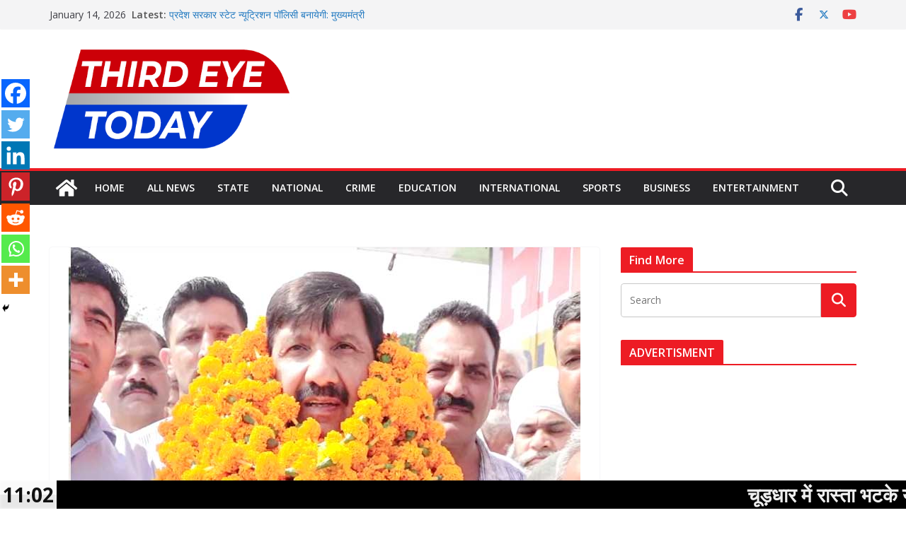

--- FILE ---
content_type: text/html; charset=UTF-8
request_url: https://thirdeyetoday.com/%E0%A4%AE%E0%A4%82%E0%A4%A4%E0%A5%8D%E0%A4%B0%E0%A5%80-%E0%A4%9C%E0%A5%80-%E0%A4%87%E0%A4%A4%E0%A4%A8%E0%A4%BE-%E0%A4%95%E0%A5%88%E0%A4%B6-%E0%A4%B2%E0%A5%87%E0%A4%95%E0%A4%B0-%E0%A4%9A%E0%A4%B2/
body_size: 40930
content:
		<!doctype html>
		<html lang="en-US">
		
<head>

			<meta charset="UTF-8"/>
		<meta name="viewport" content="width=device-width, initial-scale=1">
		<link rel="profile" href="http://gmpg.org/xfn/11"/>
		
		<script type="text/javascript">function theChampLoadEvent(e){var t=window.onload;if(typeof window.onload!="function"){window.onload=e}else{window.onload=function(){t();e()}}}</script>
		<script type="text/javascript">var theChampDefaultLang = 'en_US', theChampCloseIconPath = 'https://thirdeyetoday.com/wp-content/plugins/super-socializer/images/close.png';</script>
		<script>var theChampSiteUrl = 'https://thirdeyetoday.com', theChampVerified = 0, theChampEmailPopup = 0, heateorSsMoreSharePopupSearchText = 'Search';</script>
			<script> var theChampFBKey = '', theChampFBLang = 'en_US', theChampFbLikeMycred = 0, theChampSsga = 0, theChampCommentNotification = 0, theChampHeateorFcmRecentComments = 0, theChampFbIosLogin = 0; </script>
						<script type="text/javascript">var theChampFBCommentUrl = 'https://thirdeyetoday.com/%e0%a4%ae%e0%a4%82%e0%a4%a4%e0%a5%8d%e0%a4%b0%e0%a5%80-%e0%a4%9c%e0%a5%80-%e0%a4%87%e0%a4%a4%e0%a4%a8%e0%a4%be-%e0%a4%95%e0%a5%88%e0%a4%b6-%e0%a4%b2%e0%a5%87%e0%a4%95%e0%a4%b0-%e0%a4%9a%e0%a4%b2/'; var theChampFBCommentColor = ''; var theChampFBCommentNumPosts = ''; var theChampFBCommentWidth = '100%'; var theChampFBCommentOrderby = ''; var theChampCommentingTabs = "wordpress,facebook,disqus", theChampGpCommentsUrl = 'https://thirdeyetoday.com/%e0%a4%ae%e0%a4%82%e0%a4%a4%e0%a5%8d%e0%a4%b0%e0%a5%80-%e0%a4%9c%e0%a5%80-%e0%a4%87%e0%a4%a4%e0%a4%a8%e0%a4%be-%e0%a4%95%e0%a5%88%e0%a4%b6-%e0%a4%b2%e0%a5%87%e0%a4%95%e0%a4%b0-%e0%a4%9a%e0%a4%b2/', theChampDisqusShortname = '', theChampScEnabledTabs = 'wordpress,fb', theChampScLabel = 'Leave a reply', theChampScTabLabels = {"wordpress":"Default Comments (0)","fb":"Facebook Comments","disqus":"Disqus Comments"}, theChampGpCommentsWidth = 0, theChampCommentingId = 'respond'</script>
						<script> var theChampSharingAjaxUrl = 'https://thirdeyetoday.com/wp-admin/admin-ajax.php', heateorSsFbMessengerAPI = 'https://www.facebook.com/dialog/send?app_id=595489497242932&display=popup&link=%encoded_post_url%&redirect_uri=%encoded_post_url%',heateorSsWhatsappShareAPI = 'web', heateorSsUrlCountFetched = [], heateorSsSharesText = 'Shares', heateorSsShareText = 'Share', theChampPluginIconPath = 'https://thirdeyetoday.com/wp-content/plugins/super-socializer/images/logo.png', theChampSaveSharesLocally = 0, theChampHorizontalSharingCountEnable = 0, theChampVerticalSharingCountEnable = 0, theChampSharingOffset = -10, theChampCounterOffset = -10, theChampMobileStickySharingEnabled = 1, heateorSsCopyLinkMessage = "Link copied.";
		var heateorSsHorSharingShortUrl = "https://thirdeyetoday.com/%e0%a4%ae%e0%a4%82%e0%a4%a4%e0%a5%8d%e0%a4%b0%e0%a5%80-%e0%a4%9c%e0%a5%80-%e0%a4%87%e0%a4%a4%e0%a4%a8%e0%a4%be-%e0%a4%95%e0%a5%88%e0%a4%b6-%e0%a4%b2%e0%a5%87%e0%a4%95%e0%a4%b0-%e0%a4%9a%e0%a4%b2/";var heateorSsVerticalSharingShortUrl = "https://thirdeyetoday.com/%e0%a4%ae%e0%a4%82%e0%a4%a4%e0%a5%8d%e0%a4%b0%e0%a5%80-%e0%a4%9c%e0%a5%80-%e0%a4%87%e0%a4%a4%e0%a4%a8%e0%a4%be-%e0%a4%95%e0%a5%88%e0%a4%b6-%e0%a4%b2%e0%a5%87%e0%a4%95%e0%a4%b0-%e0%a4%9a%e0%a4%b2/";		</script>
			<style type="text/css">
						.the_champ_button_instagram span.the_champ_svg,a.the_champ_instagram span.the_champ_svg{background:radial-gradient(circle at 30% 107%,#fdf497 0,#fdf497 5%,#fd5949 45%,#d6249f 60%,#285aeb 90%)}
					.the_champ_horizontal_sharing .the_champ_svg,.heateor_ss_standard_follow_icons_container .the_champ_svg{
					color: #fff;
				border-width: 0px;
		border-style: solid;
		border-color: transparent;
	}
		.the_champ_horizontal_sharing .theChampTCBackground{
		color:#666;
	}
		.the_champ_horizontal_sharing span.the_champ_svg:hover,.heateor_ss_standard_follow_icons_container span.the_champ_svg:hover{
				border-color: transparent;
	}
		.the_champ_vertical_sharing span.the_champ_svg,.heateor_ss_floating_follow_icons_container span.the_champ_svg{
					color: #fff;
				border-width: 0px;
		border-style: solid;
		border-color: transparent;
	}
		.the_champ_vertical_sharing .theChampTCBackground{
		color:#666;
	}
		.the_champ_vertical_sharing span.the_champ_svg:hover,.heateor_ss_floating_follow_icons_container span.the_champ_svg:hover{
						border-color: transparent;
		}
	@media screen and (max-width:783px){.the_champ_vertical_sharing{display:none!important}}div.heateor_ss_mobile_footer{display:none;}@media screen and (max-width:783px){div.the_champ_bottom_sharing div.the_champ_sharing_ul .theChampTCBackground{width:100%!important;background-color:white}div.the_champ_bottom_sharing{width:100%!important;left:0!important;}div.the_champ_bottom_sharing a{width:14.285714285714% !important;margin:0!important;padding:0!important;}div.the_champ_bottom_sharing .the_champ_svg{width:100%!important;}div.the_champ_bottom_sharing div.theChampTotalShareCount{font-size:.7em!important;line-height:28px!important}div.the_champ_bottom_sharing div.theChampTotalShareText{font-size:.5em!important;line-height:0px!important}div.heateor_ss_mobile_footer{display:block;height:40px;}.the_champ_bottom_sharing{padding:0!important;display:block!important;width: auto!important;bottom:-2px!important;top: auto!important;}.the_champ_bottom_sharing .the_champ_square_count{line-height: inherit;}.the_champ_bottom_sharing .theChampSharingArrow{display:none;}.the_champ_bottom_sharing .theChampTCBackground{margin-right: 1.1em !important}}</style>
	<meta name='robots' content='index, follow, max-image-preview:large, max-snippet:-1, max-video-preview:-1' />

	<!-- This site is optimized with the Yoast SEO plugin v26.6 - https://yoast.com/wordpress/plugins/seo/ -->
	<title>मंत्री जी इतना कैश लेकर चलना खतरे से खाली नहीं -अग्निहोत्री | Third Eye Today</title>
	<link rel="canonical" href="https://thirdeyetoday.com/मंत्री-जी-इतना-कैश-लेकर-चल/" />
	<meta property="og:locale" content="en_US" />
	<meta property="og:type" content="article" />
	<meta property="og:title" content="मंत्री जी इतना कैश लेकर चलना खतरे से खाली नहीं -अग्निहोत्री | Third Eye Today" />
	<meta property="og:description" content="Spread the loveचंडीगढ़ में हिमाचल के वन मंत्री गोविंद ठाकुर की पत्नी रजनी ठाकुर का रुपयों से भरा बैग चोरी" />
	<meta property="og:url" content="https://thirdeyetoday.com/मंत्री-जी-इतना-कैश-लेकर-चल/" />
	<meta property="og:site_name" content="Third Eye Today" />
	<meta property="article:publisher" content="https://www.facebook.com/thirdeyetodaynewsnetwork" />
	<meta property="article:published_time" content="2019-10-09T14:50:40+00:00" />
	<meta property="og:image" content="https://thirdeyetoday.com/wp-content/uploads/2019/10/mukesh4.jpg" />
	<meta property="og:image:width" content="723" />
	<meta property="og:image:height" content="425" />
	<meta property="og:image:type" content="image/jpeg" />
	<meta name="author" content="Third Eye Today" />
	<meta name="twitter:card" content="summary_large_image" />
	<meta name="twitter:creator" content="@thirdeyetoday" />
	<meta name="twitter:site" content="@thirdeyetoday" />
	<meta name="twitter:label1" content="Written by" />
	<meta name="twitter:data1" content="Third Eye Today" />
	<script type="application/ld+json" class="yoast-schema-graph">{"@context":"https://schema.org","@graph":[{"@type":"Article","@id":"https://thirdeyetoday.com/%e0%a4%ae%e0%a4%82%e0%a4%a4%e0%a5%8d%e0%a4%b0%e0%a5%80-%e0%a4%9c%e0%a5%80-%e0%a4%87%e0%a4%a4%e0%a4%a8%e0%a4%be-%e0%a4%95%e0%a5%88%e0%a4%b6-%e0%a4%b2%e0%a5%87%e0%a4%95%e0%a4%b0-%e0%a4%9a%e0%a4%b2/#article","isPartOf":{"@id":"https://thirdeyetoday.com/%e0%a4%ae%e0%a4%82%e0%a4%a4%e0%a5%8d%e0%a4%b0%e0%a5%80-%e0%a4%9c%e0%a5%80-%e0%a4%87%e0%a4%a4%e0%a4%a8%e0%a4%be-%e0%a4%95%e0%a5%88%e0%a4%b6-%e0%a4%b2%e0%a5%87%e0%a4%95%e0%a4%b0-%e0%a4%9a%e0%a4%b2/"},"author":{"name":"Third Eye Today","@id":"https://thirdeyetoday.com/#/schema/person/5fd7b0612966b4048e90f791028c89c1"},"headline":"मंत्री जी इतना कैश लेकर चलना खतरे से खाली नहीं -अग्निहोत्री","datePublished":"2019-10-09T14:50:40+00:00","mainEntityOfPage":{"@id":"https://thirdeyetoday.com/%e0%a4%ae%e0%a4%82%e0%a4%a4%e0%a5%8d%e0%a4%b0%e0%a5%80-%e0%a4%9c%e0%a5%80-%e0%a4%87%e0%a4%a4%e0%a4%a8%e0%a4%be-%e0%a4%95%e0%a5%88%e0%a4%b6-%e0%a4%b2%e0%a5%87%e0%a4%95%e0%a4%b0-%e0%a4%9a%e0%a4%b2/"},"wordCount":2,"commentCount":0,"publisher":{"@id":"https://thirdeyetoday.com/#organization"},"image":{"@id":"https://thirdeyetoday.com/%e0%a4%ae%e0%a4%82%e0%a4%a4%e0%a5%8d%e0%a4%b0%e0%a5%80-%e0%a4%9c%e0%a5%80-%e0%a4%87%e0%a4%a4%e0%a4%a8%e0%a4%be-%e0%a4%95%e0%a5%88%e0%a4%b6-%e0%a4%b2%e0%a5%87%e0%a4%95%e0%a4%b0-%e0%a4%9a%e0%a4%b2/#primaryimage"},"thumbnailUrl":"https://thirdeyetoday.com/wp-content/uploads/2019/10/mukesh4.jpg","keywords":["मंत्री जी इतना कैश लेकर चलना खतरे से खाली नहीं -अग्निहोत्री"],"articleSection":["Politics"],"inLanguage":"en-US","potentialAction":[{"@type":"CommentAction","name":"Comment","target":["https://thirdeyetoday.com/%e0%a4%ae%e0%a4%82%e0%a4%a4%e0%a5%8d%e0%a4%b0%e0%a5%80-%e0%a4%9c%e0%a5%80-%e0%a4%87%e0%a4%a4%e0%a4%a8%e0%a4%be-%e0%a4%95%e0%a5%88%e0%a4%b6-%e0%a4%b2%e0%a5%87%e0%a4%95%e0%a4%b0-%e0%a4%9a%e0%a4%b2/#respond"]}]},{"@type":"WebPage","@id":"https://thirdeyetoday.com/%e0%a4%ae%e0%a4%82%e0%a4%a4%e0%a5%8d%e0%a4%b0%e0%a5%80-%e0%a4%9c%e0%a5%80-%e0%a4%87%e0%a4%a4%e0%a4%a8%e0%a4%be-%e0%a4%95%e0%a5%88%e0%a4%b6-%e0%a4%b2%e0%a5%87%e0%a4%95%e0%a4%b0-%e0%a4%9a%e0%a4%b2/","url":"https://thirdeyetoday.com/%e0%a4%ae%e0%a4%82%e0%a4%a4%e0%a5%8d%e0%a4%b0%e0%a5%80-%e0%a4%9c%e0%a5%80-%e0%a4%87%e0%a4%a4%e0%a4%a8%e0%a4%be-%e0%a4%95%e0%a5%88%e0%a4%b6-%e0%a4%b2%e0%a5%87%e0%a4%95%e0%a4%b0-%e0%a4%9a%e0%a4%b2/","name":"मंत्री जी इतना कैश लेकर चलना खतरे से खाली नहीं -अग्निहोत्री | Third Eye Today","isPartOf":{"@id":"https://thirdeyetoday.com/#website"},"primaryImageOfPage":{"@id":"https://thirdeyetoday.com/%e0%a4%ae%e0%a4%82%e0%a4%a4%e0%a5%8d%e0%a4%b0%e0%a5%80-%e0%a4%9c%e0%a5%80-%e0%a4%87%e0%a4%a4%e0%a4%a8%e0%a4%be-%e0%a4%95%e0%a5%88%e0%a4%b6-%e0%a4%b2%e0%a5%87%e0%a4%95%e0%a4%b0-%e0%a4%9a%e0%a4%b2/#primaryimage"},"image":{"@id":"https://thirdeyetoday.com/%e0%a4%ae%e0%a4%82%e0%a4%a4%e0%a5%8d%e0%a4%b0%e0%a5%80-%e0%a4%9c%e0%a5%80-%e0%a4%87%e0%a4%a4%e0%a4%a8%e0%a4%be-%e0%a4%95%e0%a5%88%e0%a4%b6-%e0%a4%b2%e0%a5%87%e0%a4%95%e0%a4%b0-%e0%a4%9a%e0%a4%b2/#primaryimage"},"thumbnailUrl":"https://thirdeyetoday.com/wp-content/uploads/2019/10/mukesh4.jpg","datePublished":"2019-10-09T14:50:40+00:00","breadcrumb":{"@id":"https://thirdeyetoday.com/%e0%a4%ae%e0%a4%82%e0%a4%a4%e0%a5%8d%e0%a4%b0%e0%a5%80-%e0%a4%9c%e0%a5%80-%e0%a4%87%e0%a4%a4%e0%a4%a8%e0%a4%be-%e0%a4%95%e0%a5%88%e0%a4%b6-%e0%a4%b2%e0%a5%87%e0%a4%95%e0%a4%b0-%e0%a4%9a%e0%a4%b2/#breadcrumb"},"inLanguage":"en-US","potentialAction":[{"@type":"ReadAction","target":["https://thirdeyetoday.com/%e0%a4%ae%e0%a4%82%e0%a4%a4%e0%a5%8d%e0%a4%b0%e0%a5%80-%e0%a4%9c%e0%a5%80-%e0%a4%87%e0%a4%a4%e0%a4%a8%e0%a4%be-%e0%a4%95%e0%a5%88%e0%a4%b6-%e0%a4%b2%e0%a5%87%e0%a4%95%e0%a4%b0-%e0%a4%9a%e0%a4%b2/"]}]},{"@type":"ImageObject","inLanguage":"en-US","@id":"https://thirdeyetoday.com/%e0%a4%ae%e0%a4%82%e0%a4%a4%e0%a5%8d%e0%a4%b0%e0%a5%80-%e0%a4%9c%e0%a5%80-%e0%a4%87%e0%a4%a4%e0%a4%a8%e0%a4%be-%e0%a4%95%e0%a5%88%e0%a4%b6-%e0%a4%b2%e0%a5%87%e0%a4%95%e0%a4%b0-%e0%a4%9a%e0%a4%b2/#primaryimage","url":"https://thirdeyetoday.com/wp-content/uploads/2019/10/mukesh4.jpg","contentUrl":"https://thirdeyetoday.com/wp-content/uploads/2019/10/mukesh4.jpg","width":723,"height":425},{"@type":"BreadcrumbList","@id":"https://thirdeyetoday.com/%e0%a4%ae%e0%a4%82%e0%a4%a4%e0%a5%8d%e0%a4%b0%e0%a5%80-%e0%a4%9c%e0%a5%80-%e0%a4%87%e0%a4%a4%e0%a4%a8%e0%a4%be-%e0%a4%95%e0%a5%88%e0%a4%b6-%e0%a4%b2%e0%a5%87%e0%a4%95%e0%a4%b0-%e0%a4%9a%e0%a4%b2/#breadcrumb","itemListElement":[{"@type":"ListItem","position":1,"name":"Home","item":"https://thirdeyetoday.com/"},{"@type":"ListItem","position":2,"name":"Third Eye Today News","item":"https://thirdeyetoday.com/third-eye-today-news/"},{"@type":"ListItem","position":3,"name":"मंत्री जी इतना कैश लेकर चलना खतरे से खाली नहीं -अग्निहोत्री"}]},{"@type":"WebSite","@id":"https://thirdeyetoday.com/#website","url":"https://thirdeyetoday.com/","name":"Third Eye Today","description":"Himachal Pradesh Latest Hindi News and Updates","publisher":{"@id":"https://thirdeyetoday.com/#organization"},"potentialAction":[{"@type":"SearchAction","target":{"@type":"EntryPoint","urlTemplate":"https://thirdeyetoday.com/?s={search_term_string}"},"query-input":{"@type":"PropertyValueSpecification","valueRequired":true,"valueName":"search_term_string"}}],"inLanguage":"en-US"},{"@type":"Organization","@id":"https://thirdeyetoday.com/#organization","name":"Third Eye Today","url":"https://thirdeyetoday.com/","logo":{"@type":"ImageObject","inLanguage":"en-US","@id":"https://thirdeyetoday.com/#/schema/logo/image/","url":"https://thirdeyetoday.com/wp-content/uploads/2019/09/logo.png","contentUrl":"https://thirdeyetoday.com/wp-content/uploads/2019/09/logo.png","width":216,"height":60,"caption":"Third Eye Today"},"image":{"@id":"https://thirdeyetoday.com/#/schema/logo/image/"},"sameAs":["https://www.facebook.com/thirdeyetodaynewsnetwork","https://x.com/thirdeyetoday","https://www.youtube.com/channel/UC2Je4aaAbT-bZhA1PsON7wQ"]},{"@type":"Person","@id":"https://thirdeyetoday.com/#/schema/person/5fd7b0612966b4048e90f791028c89c1","name":"Third Eye Today","image":{"@type":"ImageObject","inLanguage":"en-US","@id":"https://thirdeyetoday.com/#/schema/person/image/","url":"https://secure.gravatar.com/avatar/e061fa46578bfecfd1c100f25641d6eaf1688f33dd212d21efbb5636ce688bd9?s=96&d=mm&r=g","contentUrl":"https://secure.gravatar.com/avatar/e061fa46578bfecfd1c100f25641d6eaf1688f33dd212d21efbb5636ce688bd9?s=96&d=mm&r=g","caption":"Third Eye Today"},"description":"We’ve built a community of people enthused by positive news, eager to participate with each other, and dedicated to the enrichment and inspiration of all. We are creating a shift in the public’s paradigm of what news should be.","sameAs":["http://thirdeyetoday.com/"],"url":"https://thirdeyetoday.com/author/thirdeyetoday/"}]}</script>
	<!-- / Yoast SEO plugin. -->


<link rel="alternate" type="application/rss+xml" title="Third Eye Today &raquo; Feed" href="https://thirdeyetoday.com/feed/" />
<link rel="alternate" type="application/rss+xml" title="Third Eye Today &raquo; Comments Feed" href="https://thirdeyetoday.com/comments/feed/" />
<link rel="alternate" type="application/rss+xml" title="Third Eye Today &raquo; मंत्री जी इतना कैश लेकर चलना खतरे से खाली नहीं -अग्निहोत्री Comments Feed" href="https://thirdeyetoday.com/%e0%a4%ae%e0%a4%82%e0%a4%a4%e0%a5%8d%e0%a4%b0%e0%a5%80-%e0%a4%9c%e0%a5%80-%e0%a4%87%e0%a4%a4%e0%a4%a8%e0%a4%be-%e0%a4%95%e0%a5%88%e0%a4%b6-%e0%a4%b2%e0%a5%87%e0%a4%95%e0%a4%b0-%e0%a4%9a%e0%a4%b2/feed/" />
<link rel="alternate" title="oEmbed (JSON)" type="application/json+oembed" href="https://thirdeyetoday.com/wp-json/oembed/1.0/embed?url=https%3A%2F%2Fthirdeyetoday.com%2F%25e0%25a4%25ae%25e0%25a4%2582%25e0%25a4%25a4%25e0%25a5%258d%25e0%25a4%25b0%25e0%25a5%2580-%25e0%25a4%259c%25e0%25a5%2580-%25e0%25a4%2587%25e0%25a4%25a4%25e0%25a4%25a8%25e0%25a4%25be-%25e0%25a4%2595%25e0%25a5%2588%25e0%25a4%25b6-%25e0%25a4%25b2%25e0%25a5%2587%25e0%25a4%2595%25e0%25a4%25b0-%25e0%25a4%259a%25e0%25a4%25b2%2F" />
<link rel="alternate" title="oEmbed (XML)" type="text/xml+oembed" href="https://thirdeyetoday.com/wp-json/oembed/1.0/embed?url=https%3A%2F%2Fthirdeyetoday.com%2F%25e0%25a4%25ae%25e0%25a4%2582%25e0%25a4%25a4%25e0%25a5%258d%25e0%25a4%25b0%25e0%25a5%2580-%25e0%25a4%259c%25e0%25a5%2580-%25e0%25a4%2587%25e0%25a4%25a4%25e0%25a4%25a8%25e0%25a4%25be-%25e0%25a4%2595%25e0%25a5%2588%25e0%25a4%25b6-%25e0%25a4%25b2%25e0%25a5%2587%25e0%25a4%2595%25e0%25a4%25b0-%25e0%25a4%259a%25e0%25a4%25b2%2F&#038;format=xml" />
		<style>
			.lazyload,
			.lazyloading {
				max-width: 100%;
			}
		</style>
		<!-- thirdeyetoday.com is managing ads with Advanced Ads 2.0.16 – https://wpadvancedads.com/ --><script id="third-ready">
			window.advanced_ads_ready=function(e,a){a=a||"complete";var d=function(e){return"interactive"===a?"loading"!==e:"complete"===e};d(document.readyState)?e():document.addEventListener("readystatechange",(function(a){d(a.target.readyState)&&e()}),{once:"interactive"===a})},window.advanced_ads_ready_queue=window.advanced_ads_ready_queue||[];		</script>
		<style id='wp-img-auto-sizes-contain-inline-css' type='text/css'>
img:is([sizes=auto i],[sizes^="auto," i]){contain-intrinsic-size:3000px 1500px}
/*# sourceURL=wp-img-auto-sizes-contain-inline-css */
</style>

<link rel='stylesheet' id='magic_carousel_css-css' href='https://thirdeyetoday.com/wp-content/plugins/magic_carousel/perspective/css/magic_carousel.css?ver=6.9' type='text/css' media='all' />
<link rel='stylesheet' id='lbg_prettyPhoto_css-css' href='https://thirdeyetoday.com/wp-content/plugins/magic_carousel/perspective/css/prettyPhoto.css?ver=6.9' type='text/css' media='all' />
<link rel='stylesheet' id='dashicons-css' href='https://thirdeyetoday.com/wp-includes/css/dashicons.min.css?ver=6.9' type='text/css' media='all' />
<link rel='stylesheet' id='post-views-counter-frontend-css' href='https://thirdeyetoday.com/wp-content/plugins/post-views-counter/css/frontend.css?ver=1.7.0' type='text/css' media='all' />
<style id='wp-emoji-styles-inline-css' type='text/css'>

	img.wp-smiley, img.emoji {
		display: inline !important;
		border: none !important;
		box-shadow: none !important;
		height: 1em !important;
		width: 1em !important;
		margin: 0 0.07em !important;
		vertical-align: -0.1em !important;
		background: none !important;
		padding: 0 !important;
	}
/*# sourceURL=wp-emoji-styles-inline-css */
</style>
<link rel='stylesheet' id='wp-block-library-css' href='https://thirdeyetoday.com/wp-includes/css/dist/block-library/style.min.css?ver=6.9' type='text/css' media='all' />
<style id='global-styles-inline-css' type='text/css'>
:root{--wp--preset--aspect-ratio--square: 1;--wp--preset--aspect-ratio--4-3: 4/3;--wp--preset--aspect-ratio--3-4: 3/4;--wp--preset--aspect-ratio--3-2: 3/2;--wp--preset--aspect-ratio--2-3: 2/3;--wp--preset--aspect-ratio--16-9: 16/9;--wp--preset--aspect-ratio--9-16: 9/16;--wp--preset--color--black: #000000;--wp--preset--color--cyan-bluish-gray: #abb8c3;--wp--preset--color--white: #ffffff;--wp--preset--color--pale-pink: #f78da7;--wp--preset--color--vivid-red: #cf2e2e;--wp--preset--color--luminous-vivid-orange: #ff6900;--wp--preset--color--luminous-vivid-amber: #fcb900;--wp--preset--color--light-green-cyan: #7bdcb5;--wp--preset--color--vivid-green-cyan: #00d084;--wp--preset--color--pale-cyan-blue: #8ed1fc;--wp--preset--color--vivid-cyan-blue: #0693e3;--wp--preset--color--vivid-purple: #9b51e0;--wp--preset--color--cm-color-1: #257BC1;--wp--preset--color--cm-color-2: #2270B0;--wp--preset--color--cm-color-3: #FFFFFF;--wp--preset--color--cm-color-4: #F9FEFD;--wp--preset--color--cm-color-5: #27272A;--wp--preset--color--cm-color-6: #16181A;--wp--preset--color--cm-color-7: #8F8F8F;--wp--preset--color--cm-color-8: #FFFFFF;--wp--preset--color--cm-color-9: #C7C7C7;--wp--preset--gradient--vivid-cyan-blue-to-vivid-purple: linear-gradient(135deg,rgb(6,147,227) 0%,rgb(155,81,224) 100%);--wp--preset--gradient--light-green-cyan-to-vivid-green-cyan: linear-gradient(135deg,rgb(122,220,180) 0%,rgb(0,208,130) 100%);--wp--preset--gradient--luminous-vivid-amber-to-luminous-vivid-orange: linear-gradient(135deg,rgb(252,185,0) 0%,rgb(255,105,0) 100%);--wp--preset--gradient--luminous-vivid-orange-to-vivid-red: linear-gradient(135deg,rgb(255,105,0) 0%,rgb(207,46,46) 100%);--wp--preset--gradient--very-light-gray-to-cyan-bluish-gray: linear-gradient(135deg,rgb(238,238,238) 0%,rgb(169,184,195) 100%);--wp--preset--gradient--cool-to-warm-spectrum: linear-gradient(135deg,rgb(74,234,220) 0%,rgb(151,120,209) 20%,rgb(207,42,186) 40%,rgb(238,44,130) 60%,rgb(251,105,98) 80%,rgb(254,248,76) 100%);--wp--preset--gradient--blush-light-purple: linear-gradient(135deg,rgb(255,206,236) 0%,rgb(152,150,240) 100%);--wp--preset--gradient--blush-bordeaux: linear-gradient(135deg,rgb(254,205,165) 0%,rgb(254,45,45) 50%,rgb(107,0,62) 100%);--wp--preset--gradient--luminous-dusk: linear-gradient(135deg,rgb(255,203,112) 0%,rgb(199,81,192) 50%,rgb(65,88,208) 100%);--wp--preset--gradient--pale-ocean: linear-gradient(135deg,rgb(255,245,203) 0%,rgb(182,227,212) 50%,rgb(51,167,181) 100%);--wp--preset--gradient--electric-grass: linear-gradient(135deg,rgb(202,248,128) 0%,rgb(113,206,126) 100%);--wp--preset--gradient--midnight: linear-gradient(135deg,rgb(2,3,129) 0%,rgb(40,116,252) 100%);--wp--preset--font-size--small: 13px;--wp--preset--font-size--medium: 16px;--wp--preset--font-size--large: 20px;--wp--preset--font-size--x-large: 24px;--wp--preset--font-size--xx-large: 30px;--wp--preset--font-size--huge: 36px;--wp--preset--font-family--dm-sans: DM Sans, sans-serif;--wp--preset--font-family--public-sans: Public Sans, sans-serif;--wp--preset--font-family--roboto: Roboto, sans-serif;--wp--preset--font-family--segoe-ui: Segoe UI, Arial, sans-serif;--wp--preset--font-family--ibm-plex-serif: IBM Plex Serif, sans-serif;--wp--preset--font-family--inter: Inter, sans-serif;--wp--preset--spacing--20: 0.44rem;--wp--preset--spacing--30: 0.67rem;--wp--preset--spacing--40: 1rem;--wp--preset--spacing--50: 1.5rem;--wp--preset--spacing--60: 2.25rem;--wp--preset--spacing--70: 3.38rem;--wp--preset--spacing--80: 5.06rem;--wp--preset--shadow--natural: 6px 6px 9px rgba(0, 0, 0, 0.2);--wp--preset--shadow--deep: 12px 12px 50px rgba(0, 0, 0, 0.4);--wp--preset--shadow--sharp: 6px 6px 0px rgba(0, 0, 0, 0.2);--wp--preset--shadow--outlined: 6px 6px 0px -3px rgb(255, 255, 255), 6px 6px rgb(0, 0, 0);--wp--preset--shadow--crisp: 6px 6px 0px rgb(0, 0, 0);}:root { --wp--style--global--content-size: 760px;--wp--style--global--wide-size: 1160px; }:where(body) { margin: 0; }.wp-site-blocks > .alignleft { float: left; margin-right: 2em; }.wp-site-blocks > .alignright { float: right; margin-left: 2em; }.wp-site-blocks > .aligncenter { justify-content: center; margin-left: auto; margin-right: auto; }:where(.wp-site-blocks) > * { margin-block-start: 24px; margin-block-end: 0; }:where(.wp-site-blocks) > :first-child { margin-block-start: 0; }:where(.wp-site-blocks) > :last-child { margin-block-end: 0; }:root { --wp--style--block-gap: 24px; }:root :where(.is-layout-flow) > :first-child{margin-block-start: 0;}:root :where(.is-layout-flow) > :last-child{margin-block-end: 0;}:root :where(.is-layout-flow) > *{margin-block-start: 24px;margin-block-end: 0;}:root :where(.is-layout-constrained) > :first-child{margin-block-start: 0;}:root :where(.is-layout-constrained) > :last-child{margin-block-end: 0;}:root :where(.is-layout-constrained) > *{margin-block-start: 24px;margin-block-end: 0;}:root :where(.is-layout-flex){gap: 24px;}:root :where(.is-layout-grid){gap: 24px;}.is-layout-flow > .alignleft{float: left;margin-inline-start: 0;margin-inline-end: 2em;}.is-layout-flow > .alignright{float: right;margin-inline-start: 2em;margin-inline-end: 0;}.is-layout-flow > .aligncenter{margin-left: auto !important;margin-right: auto !important;}.is-layout-constrained > .alignleft{float: left;margin-inline-start: 0;margin-inline-end: 2em;}.is-layout-constrained > .alignright{float: right;margin-inline-start: 2em;margin-inline-end: 0;}.is-layout-constrained > .aligncenter{margin-left: auto !important;margin-right: auto !important;}.is-layout-constrained > :where(:not(.alignleft):not(.alignright):not(.alignfull)){max-width: var(--wp--style--global--content-size);margin-left: auto !important;margin-right: auto !important;}.is-layout-constrained > .alignwide{max-width: var(--wp--style--global--wide-size);}body .is-layout-flex{display: flex;}.is-layout-flex{flex-wrap: wrap;align-items: center;}.is-layout-flex > :is(*, div){margin: 0;}body .is-layout-grid{display: grid;}.is-layout-grid > :is(*, div){margin: 0;}body{padding-top: 0px;padding-right: 0px;padding-bottom: 0px;padding-left: 0px;}a:where(:not(.wp-element-button)){text-decoration: underline;}:root :where(.wp-element-button, .wp-block-button__link){background-color: #32373c;border-width: 0;color: #fff;font-family: inherit;font-size: inherit;font-style: inherit;font-weight: inherit;letter-spacing: inherit;line-height: inherit;padding-top: calc(0.667em + 2px);padding-right: calc(1.333em + 2px);padding-bottom: calc(0.667em + 2px);padding-left: calc(1.333em + 2px);text-decoration: none;text-transform: inherit;}.has-black-color{color: var(--wp--preset--color--black) !important;}.has-cyan-bluish-gray-color{color: var(--wp--preset--color--cyan-bluish-gray) !important;}.has-white-color{color: var(--wp--preset--color--white) !important;}.has-pale-pink-color{color: var(--wp--preset--color--pale-pink) !important;}.has-vivid-red-color{color: var(--wp--preset--color--vivid-red) !important;}.has-luminous-vivid-orange-color{color: var(--wp--preset--color--luminous-vivid-orange) !important;}.has-luminous-vivid-amber-color{color: var(--wp--preset--color--luminous-vivid-amber) !important;}.has-light-green-cyan-color{color: var(--wp--preset--color--light-green-cyan) !important;}.has-vivid-green-cyan-color{color: var(--wp--preset--color--vivid-green-cyan) !important;}.has-pale-cyan-blue-color{color: var(--wp--preset--color--pale-cyan-blue) !important;}.has-vivid-cyan-blue-color{color: var(--wp--preset--color--vivid-cyan-blue) !important;}.has-vivid-purple-color{color: var(--wp--preset--color--vivid-purple) !important;}.has-cm-color-1-color{color: var(--wp--preset--color--cm-color-1) !important;}.has-cm-color-2-color{color: var(--wp--preset--color--cm-color-2) !important;}.has-cm-color-3-color{color: var(--wp--preset--color--cm-color-3) !important;}.has-cm-color-4-color{color: var(--wp--preset--color--cm-color-4) !important;}.has-cm-color-5-color{color: var(--wp--preset--color--cm-color-5) !important;}.has-cm-color-6-color{color: var(--wp--preset--color--cm-color-6) !important;}.has-cm-color-7-color{color: var(--wp--preset--color--cm-color-7) !important;}.has-cm-color-8-color{color: var(--wp--preset--color--cm-color-8) !important;}.has-cm-color-9-color{color: var(--wp--preset--color--cm-color-9) !important;}.has-black-background-color{background-color: var(--wp--preset--color--black) !important;}.has-cyan-bluish-gray-background-color{background-color: var(--wp--preset--color--cyan-bluish-gray) !important;}.has-white-background-color{background-color: var(--wp--preset--color--white) !important;}.has-pale-pink-background-color{background-color: var(--wp--preset--color--pale-pink) !important;}.has-vivid-red-background-color{background-color: var(--wp--preset--color--vivid-red) !important;}.has-luminous-vivid-orange-background-color{background-color: var(--wp--preset--color--luminous-vivid-orange) !important;}.has-luminous-vivid-amber-background-color{background-color: var(--wp--preset--color--luminous-vivid-amber) !important;}.has-light-green-cyan-background-color{background-color: var(--wp--preset--color--light-green-cyan) !important;}.has-vivid-green-cyan-background-color{background-color: var(--wp--preset--color--vivid-green-cyan) !important;}.has-pale-cyan-blue-background-color{background-color: var(--wp--preset--color--pale-cyan-blue) !important;}.has-vivid-cyan-blue-background-color{background-color: var(--wp--preset--color--vivid-cyan-blue) !important;}.has-vivid-purple-background-color{background-color: var(--wp--preset--color--vivid-purple) !important;}.has-cm-color-1-background-color{background-color: var(--wp--preset--color--cm-color-1) !important;}.has-cm-color-2-background-color{background-color: var(--wp--preset--color--cm-color-2) !important;}.has-cm-color-3-background-color{background-color: var(--wp--preset--color--cm-color-3) !important;}.has-cm-color-4-background-color{background-color: var(--wp--preset--color--cm-color-4) !important;}.has-cm-color-5-background-color{background-color: var(--wp--preset--color--cm-color-5) !important;}.has-cm-color-6-background-color{background-color: var(--wp--preset--color--cm-color-6) !important;}.has-cm-color-7-background-color{background-color: var(--wp--preset--color--cm-color-7) !important;}.has-cm-color-8-background-color{background-color: var(--wp--preset--color--cm-color-8) !important;}.has-cm-color-9-background-color{background-color: var(--wp--preset--color--cm-color-9) !important;}.has-black-border-color{border-color: var(--wp--preset--color--black) !important;}.has-cyan-bluish-gray-border-color{border-color: var(--wp--preset--color--cyan-bluish-gray) !important;}.has-white-border-color{border-color: var(--wp--preset--color--white) !important;}.has-pale-pink-border-color{border-color: var(--wp--preset--color--pale-pink) !important;}.has-vivid-red-border-color{border-color: var(--wp--preset--color--vivid-red) !important;}.has-luminous-vivid-orange-border-color{border-color: var(--wp--preset--color--luminous-vivid-orange) !important;}.has-luminous-vivid-amber-border-color{border-color: var(--wp--preset--color--luminous-vivid-amber) !important;}.has-light-green-cyan-border-color{border-color: var(--wp--preset--color--light-green-cyan) !important;}.has-vivid-green-cyan-border-color{border-color: var(--wp--preset--color--vivid-green-cyan) !important;}.has-pale-cyan-blue-border-color{border-color: var(--wp--preset--color--pale-cyan-blue) !important;}.has-vivid-cyan-blue-border-color{border-color: var(--wp--preset--color--vivid-cyan-blue) !important;}.has-vivid-purple-border-color{border-color: var(--wp--preset--color--vivid-purple) !important;}.has-cm-color-1-border-color{border-color: var(--wp--preset--color--cm-color-1) !important;}.has-cm-color-2-border-color{border-color: var(--wp--preset--color--cm-color-2) !important;}.has-cm-color-3-border-color{border-color: var(--wp--preset--color--cm-color-3) !important;}.has-cm-color-4-border-color{border-color: var(--wp--preset--color--cm-color-4) !important;}.has-cm-color-5-border-color{border-color: var(--wp--preset--color--cm-color-5) !important;}.has-cm-color-6-border-color{border-color: var(--wp--preset--color--cm-color-6) !important;}.has-cm-color-7-border-color{border-color: var(--wp--preset--color--cm-color-7) !important;}.has-cm-color-8-border-color{border-color: var(--wp--preset--color--cm-color-8) !important;}.has-cm-color-9-border-color{border-color: var(--wp--preset--color--cm-color-9) !important;}.has-vivid-cyan-blue-to-vivid-purple-gradient-background{background: var(--wp--preset--gradient--vivid-cyan-blue-to-vivid-purple) !important;}.has-light-green-cyan-to-vivid-green-cyan-gradient-background{background: var(--wp--preset--gradient--light-green-cyan-to-vivid-green-cyan) !important;}.has-luminous-vivid-amber-to-luminous-vivid-orange-gradient-background{background: var(--wp--preset--gradient--luminous-vivid-amber-to-luminous-vivid-orange) !important;}.has-luminous-vivid-orange-to-vivid-red-gradient-background{background: var(--wp--preset--gradient--luminous-vivid-orange-to-vivid-red) !important;}.has-very-light-gray-to-cyan-bluish-gray-gradient-background{background: var(--wp--preset--gradient--very-light-gray-to-cyan-bluish-gray) !important;}.has-cool-to-warm-spectrum-gradient-background{background: var(--wp--preset--gradient--cool-to-warm-spectrum) !important;}.has-blush-light-purple-gradient-background{background: var(--wp--preset--gradient--blush-light-purple) !important;}.has-blush-bordeaux-gradient-background{background: var(--wp--preset--gradient--blush-bordeaux) !important;}.has-luminous-dusk-gradient-background{background: var(--wp--preset--gradient--luminous-dusk) !important;}.has-pale-ocean-gradient-background{background: var(--wp--preset--gradient--pale-ocean) !important;}.has-electric-grass-gradient-background{background: var(--wp--preset--gradient--electric-grass) !important;}.has-midnight-gradient-background{background: var(--wp--preset--gradient--midnight) !important;}.has-small-font-size{font-size: var(--wp--preset--font-size--small) !important;}.has-medium-font-size{font-size: var(--wp--preset--font-size--medium) !important;}.has-large-font-size{font-size: var(--wp--preset--font-size--large) !important;}.has-x-large-font-size{font-size: var(--wp--preset--font-size--x-large) !important;}.has-xx-large-font-size{font-size: var(--wp--preset--font-size--xx-large) !important;}.has-huge-font-size{font-size: var(--wp--preset--font-size--huge) !important;}.has-dm-sans-font-family{font-family: var(--wp--preset--font-family--dm-sans) !important;}.has-public-sans-font-family{font-family: var(--wp--preset--font-family--public-sans) !important;}.has-roboto-font-family{font-family: var(--wp--preset--font-family--roboto) !important;}.has-segoe-ui-font-family{font-family: var(--wp--preset--font-family--segoe-ui) !important;}.has-ibm-plex-serif-font-family{font-family: var(--wp--preset--font-family--ibm-plex-serif) !important;}.has-inter-font-family{font-family: var(--wp--preset--font-family--inter) !important;}
/*# sourceURL=global-styles-inline-css */
</style>

<link rel='stylesheet' id='daln-general-css' href='https://thirdeyetoday.com/wp-content/plugins/live-news/public/assets/css/general.css?ver=2.09' type='text/css' media='all' />
<link rel='stylesheet' id='colormag_style-css' href='https://thirdeyetoday.com/wp-content/themes/colormag/style.css?ver=1768388538' type='text/css' media='all' />
<style id='colormag_style-inline-css' type='text/css'>
.colormag-button,
			blockquote, button,
			input[type=reset],
			input[type=button],
			input[type=submit],
			.cm-home-icon.front_page_on,
			.cm-post-categories a,
			.cm-primary-nav ul li ul li:hover,
			.cm-primary-nav ul li.current-menu-item,
			.cm-primary-nav ul li.current_page_ancestor,
			.cm-primary-nav ul li.current-menu-ancestor,
			.cm-primary-nav ul li.current_page_item,
			.cm-primary-nav ul li:hover,
			.cm-primary-nav ul li.focus,
			.cm-mobile-nav li a:hover,
			.colormag-header-clean #cm-primary-nav .cm-menu-toggle:hover,
			.cm-header .cm-mobile-nav li:hover,
			.cm-header .cm-mobile-nav li.current-page-ancestor,
			.cm-header .cm-mobile-nav li.current-menu-ancestor,
			.cm-header .cm-mobile-nav li.current-page-item,
			.cm-header .cm-mobile-nav li.current-menu-item,
			.cm-primary-nav ul li.focus > a,
			.cm-layout-2 .cm-primary-nav ul ul.sub-menu li.focus > a,
			.cm-mobile-nav .current-menu-item>a, .cm-mobile-nav .current_page_item>a,
			.colormag-header-clean .cm-mobile-nav li:hover > a,
			.colormag-header-clean .cm-mobile-nav li.current-page-ancestor > a,
			.colormag-header-clean .cm-mobile-nav li.current-menu-ancestor > a,
			.colormag-header-clean .cm-mobile-nav li.current-page-item > a,
			.colormag-header-clean .cm-mobile-nav li.current-menu-item > a,
			.fa.search-top:hover,
			.widget_call_to_action .btn--primary,
			.colormag-footer--classic .cm-footer-cols .cm-row .cm-widget-title span::before,
			.colormag-footer--classic-bordered .cm-footer-cols .cm-row .cm-widget-title span::before,
			.cm-featured-posts .cm-widget-title span,
			.cm-featured-category-slider-widget .cm-slide-content .cm-entry-header-meta .cm-post-categories a,
			.cm-highlighted-posts .cm-post-content .cm-entry-header-meta .cm-post-categories a,
			.cm-category-slide-next, .cm-category-slide-prev, .slide-next,
			.slide-prev, .cm-tabbed-widget ul li, .cm-posts .wp-pagenavi .current,
			.cm-posts .wp-pagenavi a:hover, .cm-secondary .cm-widget-title span,
			.cm-posts .post .cm-post-content .cm-entry-header-meta .cm-post-categories a,
			.cm-page-header .cm-page-title span, .entry-meta .post-format i,
			.format-link .cm-entry-summary a, .cm-entry-button, .infinite-scroll .tg-infinite-scroll,
			.no-more-post-text, .pagination span,
			.comments-area .comment-author-link span,
			.cm-footer-cols .cm-row .cm-widget-title span,
			.advertisement_above_footer .cm-widget-title span,
			.error, .cm-primary .cm-widget-title span,
			.related-posts-wrapper.style-three .cm-post-content .cm-entry-title a:hover:before,
			.cm-slider-area .cm-widget-title span,
			.cm-beside-slider-widget .cm-widget-title span,
			.top-full-width-sidebar .cm-widget-title span,
			.wp-block-quote, .wp-block-quote.is-style-large,
			.wp-block-quote.has-text-align-right,
			.cm-error-404 .cm-btn, .widget .wp-block-heading, .wp-block-search button,
			.widget a::before, .cm-post-date a::before,
			.byline a::before,
			.colormag-footer--classic-bordered .cm-widget-title::before,
			.wp-block-button__link,
			#cm-tertiary .cm-widget-title span,
			.link-pagination .post-page-numbers.current,
			.wp-block-query-pagination-numbers .page-numbers.current,
			.wp-element-button,
			.wp-block-button .wp-block-button__link,
			.wp-element-button,
			.cm-layout-2 .cm-primary-nav ul ul.sub-menu li:hover,
			.cm-layout-2 .cm-primary-nav ul ul.sub-menu li.current-menu-ancestor,
			.cm-layout-2 .cm-primary-nav ul ul.sub-menu li.current-menu-item,
			.cm-layout-2 .cm-primary-nav ul ul.sub-menu li.focus,
			.search-wrap button,
			.page-numbers .current,
			.cm-footer-builder .cm-widget-title span,
			.wp-block-search .wp-element-button:hover{background-color:#ed1c24;}a,
			.cm-layout-2 #cm-primary-nav .fa.search-top:hover,
			.cm-layout-2 #cm-primary-nav.cm-mobile-nav .cm-random-post a:hover .fa-random,
			.cm-layout-2 #cm-primary-nav.cm-primary-nav .cm-random-post a:hover .fa-random,
			.cm-layout-2 .breaking-news .newsticker a:hover,
			.cm-layout-2 .cm-primary-nav ul li.current-menu-item > a,
			.cm-layout-2 .cm-primary-nav ul li.current_page_item > a,
			.cm-layout-2 .cm-primary-nav ul li:hover > a,
			.cm-layout-2 .cm-primary-nav ul li.focus > a
			.dark-skin .cm-layout-2-style-1 #cm-primary-nav.cm-primary-nav .cm-home-icon:hover .fa,
			.byline a:hover, .comments a:hover, .cm-edit-link a:hover, .cm-post-date a:hover,
			.social-links:not(.cm-header-actions .social-links) i.fa:hover, .cm-tag-links a:hover,
			.colormag-header-clean .social-links li:hover i.fa, .cm-layout-2-style-1 .social-links li:hover i.fa,
			.colormag-header-clean .breaking-news .newsticker a:hover, .widget_featured_posts .article-content .cm-entry-title a:hover,
			.widget_featured_slider .slide-content .cm-below-entry-meta .byline a:hover,
			.widget_featured_slider .slide-content .cm-below-entry-meta .comments a:hover,
			.widget_featured_slider .slide-content .cm-below-entry-meta .cm-post-date a:hover,
			.widget_featured_slider .slide-content .cm-entry-title a:hover,
			.widget_block_picture_news.widget_featured_posts .article-content .cm-entry-title a:hover,
			.widget_highlighted_posts .article-content .cm-below-entry-meta .byline a:hover,
			.widget_highlighted_posts .article-content .cm-below-entry-meta .comments a:hover,
			.widget_highlighted_posts .article-content .cm-below-entry-meta .cm-post-date a:hover,
			.widget_highlighted_posts .article-content .cm-entry-title a:hover, i.fa-arrow-up, i.fa-arrow-down,
			.cm-site-title a, #content .post .article-content .cm-entry-title a:hover, .entry-meta .byline i,
			.entry-meta .cat-links i, .entry-meta a, .post .cm-entry-title a:hover, .search .cm-entry-title a:hover,
			.entry-meta .comments-link a:hover, .entry-meta .cm-edit-link a:hover, .entry-meta .cm-post-date a:hover,
			.entry-meta .cm-tag-links a:hover, .single #content .tags a:hover, .count, .next a:hover, .previous a:hover,
			.related-posts-main-title .fa, .single-related-posts .article-content .cm-entry-title a:hover,
			.pagination a span:hover,
			#content .comments-area a.comment-cm-edit-link:hover, #content .comments-area a.comment-permalink:hover,
			#content .comments-area article header cite a:hover, .comments-area .comment-author-link a:hover,
			.comment .comment-reply-link:hover,
			.nav-next a, .nav-previous a,
			#cm-footer .cm-footer-menu ul li a:hover,
			.cm-footer-cols .cm-row a:hover, a#scroll-up i, .related-posts-wrapper-flyout .cm-entry-title a:hover,
			.human-diff-time .human-diff-time-display:hover,
			.cm-layout-2-style-1 #cm-primary-nav .fa:hover,
			.cm-footer-bar a,
			.cm-post-date a:hover,
			.cm-author a:hover,
			.cm-comments-link a:hover,
			.cm-tag-links a:hover,
			.cm-edit-link a:hover,
			.cm-footer-bar .copyright a,
			.cm-featured-posts .cm-entry-title a:hover,
			.cm-posts .post .cm-post-content .cm-entry-title a:hover,
			.cm-posts .post .single-title-above .cm-entry-title a:hover,
			.cm-layout-2 .cm-primary-nav ul li:hover > a,
			.cm-layout-2 #cm-primary-nav .fa:hover,
			.cm-entry-title a:hover,
			button:hover, input[type="button"]:hover,
			input[type="reset"]:hover,
			input[type="submit"]:hover,
			.wp-block-button .wp-block-button__link:hover,
			.cm-button:hover,
			.wp-element-button:hover,
			li.product .added_to_cart:hover,
			.comments-area .comment-permalink:hover,
			.cm-footer-bar-area .cm-footer-bar__2 a{color:#ed1c24;}#cm-primary-nav,
			.cm-contained .cm-header-2 .cm-row, .cm-header-builder.cm-full-width .cm-main-header .cm-header-bottom-row{border-top-color:#ed1c24;}.cm-layout-2 #cm-primary-nav,
			.cm-layout-2 .cm-primary-nav ul ul.sub-menu li:hover,
			.cm-layout-2 .cm-primary-nav ul > li:hover > a,
			.cm-layout-2 .cm-primary-nav ul > li.current-menu-item > a,
			.cm-layout-2 .cm-primary-nav ul > li.current-menu-ancestor > a,
			.cm-layout-2 .cm-primary-nav ul ul.sub-menu li.current-menu-ancestor,
			.cm-layout-2 .cm-primary-nav ul ul.sub-menu li.current-menu-item,
			.cm-layout-2 .cm-primary-nav ul ul.sub-menu li.focus,
			cm-layout-2 .cm-primary-nav ul ul.sub-menu li.current-menu-ancestor,
			cm-layout-2 .cm-primary-nav ul ul.sub-menu li.current-menu-item,
			cm-layout-2 #cm-primary-nav .cm-menu-toggle:hover,
			cm-layout-2 #cm-primary-nav.cm-mobile-nav .cm-menu-toggle,
			cm-layout-2 .cm-primary-nav ul > li:hover > a,
			cm-layout-2 .cm-primary-nav ul > li.current-menu-item > a,
			cm-layout-2 .cm-primary-nav ul > li.current-menu-ancestor > a,
			.cm-layout-2 .cm-primary-nav ul li.focus > a, .pagination a span:hover,
			.cm-error-404 .cm-btn,
			.single-post .cm-post-categories a::after,
			.widget .block-title,
			.cm-layout-2 .cm-primary-nav ul li.focus > a,
			button,
			input[type="button"],
			input[type="reset"],
			input[type="submit"],
			.wp-block-button .wp-block-button__link,
			.cm-button,
			.wp-element-button,
			li.product .added_to_cart{border-color:#ed1c24;}.cm-secondary .cm-widget-title,
			#cm-tertiary .cm-widget-title,
			.widget_featured_posts .widget-title,
			#secondary .widget-title,
			#cm-tertiary .widget-title,
			.cm-page-header .cm-page-title,
			.cm-footer-cols .cm-row .widget-title,
			.advertisement_above_footer .widget-title,
			#primary .widget-title,
			.widget_slider_area .widget-title,
			.widget_beside_slider .widget-title,
			.top-full-width-sidebar .widget-title,
			.cm-footer-cols .cm-row .cm-widget-title,
			.cm-footer-bar .copyright a,
			.cm-layout-2.cm-layout-2-style-2 #cm-primary-nav,
			.cm-layout-2 .cm-primary-nav ul > li:hover > a,
			.cm-footer-builder .cm-widget-title,
			.cm-layout-2 .cm-primary-nav ul > li.current-menu-item > a{border-bottom-color:#ed1c24;}body{color:#444444;}.cm-posts .post{box-shadow:0px 0px 2px 0px #E4E4E7;}@media screen and (min-width: 992px) {.cm-primary{width:70%;}}.colormag-button,
			input[type="reset"],
			input[type="button"],
			input[type="submit"],
			button,
			.cm-entry-button span,
			.wp-block-button .wp-block-button__link{color:#ffffff;}.cm-content{background-color:#ffffff;background-size:contain;}.cm-header .cm-menu-toggle svg,
			.cm-header .cm-menu-toggle svg{fill:#fff;}.cm-footer-bar-area .cm-footer-bar__2 a{color:#207daf;}.colormag-button,
			blockquote, button,
			input[type=reset],
			input[type=button],
			input[type=submit],
			.cm-home-icon.front_page_on,
			.cm-post-categories a,
			.cm-primary-nav ul li ul li:hover,
			.cm-primary-nav ul li.current-menu-item,
			.cm-primary-nav ul li.current_page_ancestor,
			.cm-primary-nav ul li.current-menu-ancestor,
			.cm-primary-nav ul li.current_page_item,
			.cm-primary-nav ul li:hover,
			.cm-primary-nav ul li.focus,
			.cm-mobile-nav li a:hover,
			.colormag-header-clean #cm-primary-nav .cm-menu-toggle:hover,
			.cm-header .cm-mobile-nav li:hover,
			.cm-header .cm-mobile-nav li.current-page-ancestor,
			.cm-header .cm-mobile-nav li.current-menu-ancestor,
			.cm-header .cm-mobile-nav li.current-page-item,
			.cm-header .cm-mobile-nav li.current-menu-item,
			.cm-primary-nav ul li.focus > a,
			.cm-layout-2 .cm-primary-nav ul ul.sub-menu li.focus > a,
			.cm-mobile-nav .current-menu-item>a, .cm-mobile-nav .current_page_item>a,
			.colormag-header-clean .cm-mobile-nav li:hover > a,
			.colormag-header-clean .cm-mobile-nav li.current-page-ancestor > a,
			.colormag-header-clean .cm-mobile-nav li.current-menu-ancestor > a,
			.colormag-header-clean .cm-mobile-nav li.current-page-item > a,
			.colormag-header-clean .cm-mobile-nav li.current-menu-item > a,
			.fa.search-top:hover,
			.widget_call_to_action .btn--primary,
			.colormag-footer--classic .cm-footer-cols .cm-row .cm-widget-title span::before,
			.colormag-footer--classic-bordered .cm-footer-cols .cm-row .cm-widget-title span::before,
			.cm-featured-posts .cm-widget-title span,
			.cm-featured-category-slider-widget .cm-slide-content .cm-entry-header-meta .cm-post-categories a,
			.cm-highlighted-posts .cm-post-content .cm-entry-header-meta .cm-post-categories a,
			.cm-category-slide-next, .cm-category-slide-prev, .slide-next,
			.slide-prev, .cm-tabbed-widget ul li, .cm-posts .wp-pagenavi .current,
			.cm-posts .wp-pagenavi a:hover, .cm-secondary .cm-widget-title span,
			.cm-posts .post .cm-post-content .cm-entry-header-meta .cm-post-categories a,
			.cm-page-header .cm-page-title span, .entry-meta .post-format i,
			.format-link .cm-entry-summary a, .cm-entry-button, .infinite-scroll .tg-infinite-scroll,
			.no-more-post-text, .pagination span,
			.comments-area .comment-author-link span,
			.cm-footer-cols .cm-row .cm-widget-title span,
			.advertisement_above_footer .cm-widget-title span,
			.error, .cm-primary .cm-widget-title span,
			.related-posts-wrapper.style-three .cm-post-content .cm-entry-title a:hover:before,
			.cm-slider-area .cm-widget-title span,
			.cm-beside-slider-widget .cm-widget-title span,
			.top-full-width-sidebar .cm-widget-title span,
			.wp-block-quote, .wp-block-quote.is-style-large,
			.wp-block-quote.has-text-align-right,
			.cm-error-404 .cm-btn, .widget .wp-block-heading, .wp-block-search button,
			.widget a::before, .cm-post-date a::before,
			.byline a::before,
			.colormag-footer--classic-bordered .cm-widget-title::before,
			.wp-block-button__link,
			#cm-tertiary .cm-widget-title span,
			.link-pagination .post-page-numbers.current,
			.wp-block-query-pagination-numbers .page-numbers.current,
			.wp-element-button,
			.wp-block-button .wp-block-button__link,
			.wp-element-button,
			.cm-layout-2 .cm-primary-nav ul ul.sub-menu li:hover,
			.cm-layout-2 .cm-primary-nav ul ul.sub-menu li.current-menu-ancestor,
			.cm-layout-2 .cm-primary-nav ul ul.sub-menu li.current-menu-item,
			.cm-layout-2 .cm-primary-nav ul ul.sub-menu li.focus,
			.search-wrap button,
			.page-numbers .current,
			.cm-footer-builder .cm-widget-title span,
			.wp-block-search .wp-element-button:hover{background-color:#ed1c24;}a,
			.cm-layout-2 #cm-primary-nav .fa.search-top:hover,
			.cm-layout-2 #cm-primary-nav.cm-mobile-nav .cm-random-post a:hover .fa-random,
			.cm-layout-2 #cm-primary-nav.cm-primary-nav .cm-random-post a:hover .fa-random,
			.cm-layout-2 .breaking-news .newsticker a:hover,
			.cm-layout-2 .cm-primary-nav ul li.current-menu-item > a,
			.cm-layout-2 .cm-primary-nav ul li.current_page_item > a,
			.cm-layout-2 .cm-primary-nav ul li:hover > a,
			.cm-layout-2 .cm-primary-nav ul li.focus > a
			.dark-skin .cm-layout-2-style-1 #cm-primary-nav.cm-primary-nav .cm-home-icon:hover .fa,
			.byline a:hover, .comments a:hover, .cm-edit-link a:hover, .cm-post-date a:hover,
			.social-links:not(.cm-header-actions .social-links) i.fa:hover, .cm-tag-links a:hover,
			.colormag-header-clean .social-links li:hover i.fa, .cm-layout-2-style-1 .social-links li:hover i.fa,
			.colormag-header-clean .breaking-news .newsticker a:hover, .widget_featured_posts .article-content .cm-entry-title a:hover,
			.widget_featured_slider .slide-content .cm-below-entry-meta .byline a:hover,
			.widget_featured_slider .slide-content .cm-below-entry-meta .comments a:hover,
			.widget_featured_slider .slide-content .cm-below-entry-meta .cm-post-date a:hover,
			.widget_featured_slider .slide-content .cm-entry-title a:hover,
			.widget_block_picture_news.widget_featured_posts .article-content .cm-entry-title a:hover,
			.widget_highlighted_posts .article-content .cm-below-entry-meta .byline a:hover,
			.widget_highlighted_posts .article-content .cm-below-entry-meta .comments a:hover,
			.widget_highlighted_posts .article-content .cm-below-entry-meta .cm-post-date a:hover,
			.widget_highlighted_posts .article-content .cm-entry-title a:hover, i.fa-arrow-up, i.fa-arrow-down,
			.cm-site-title a, #content .post .article-content .cm-entry-title a:hover, .entry-meta .byline i,
			.entry-meta .cat-links i, .entry-meta a, .post .cm-entry-title a:hover, .search .cm-entry-title a:hover,
			.entry-meta .comments-link a:hover, .entry-meta .cm-edit-link a:hover, .entry-meta .cm-post-date a:hover,
			.entry-meta .cm-tag-links a:hover, .single #content .tags a:hover, .count, .next a:hover, .previous a:hover,
			.related-posts-main-title .fa, .single-related-posts .article-content .cm-entry-title a:hover,
			.pagination a span:hover,
			#content .comments-area a.comment-cm-edit-link:hover, #content .comments-area a.comment-permalink:hover,
			#content .comments-area article header cite a:hover, .comments-area .comment-author-link a:hover,
			.comment .comment-reply-link:hover,
			.nav-next a, .nav-previous a,
			#cm-footer .cm-footer-menu ul li a:hover,
			.cm-footer-cols .cm-row a:hover, a#scroll-up i, .related-posts-wrapper-flyout .cm-entry-title a:hover,
			.human-diff-time .human-diff-time-display:hover,
			.cm-layout-2-style-1 #cm-primary-nav .fa:hover,
			.cm-footer-bar a,
			.cm-post-date a:hover,
			.cm-author a:hover,
			.cm-comments-link a:hover,
			.cm-tag-links a:hover,
			.cm-edit-link a:hover,
			.cm-footer-bar .copyright a,
			.cm-featured-posts .cm-entry-title a:hover,
			.cm-posts .post .cm-post-content .cm-entry-title a:hover,
			.cm-posts .post .single-title-above .cm-entry-title a:hover,
			.cm-layout-2 .cm-primary-nav ul li:hover > a,
			.cm-layout-2 #cm-primary-nav .fa:hover,
			.cm-entry-title a:hover,
			button:hover, input[type="button"]:hover,
			input[type="reset"]:hover,
			input[type="submit"]:hover,
			.wp-block-button .wp-block-button__link:hover,
			.cm-button:hover,
			.wp-element-button:hover,
			li.product .added_to_cart:hover,
			.comments-area .comment-permalink:hover,
			.cm-footer-bar-area .cm-footer-bar__2 a{color:#ed1c24;}#cm-primary-nav,
			.cm-contained .cm-header-2 .cm-row, .cm-header-builder.cm-full-width .cm-main-header .cm-header-bottom-row{border-top-color:#ed1c24;}.cm-layout-2 #cm-primary-nav,
			.cm-layout-2 .cm-primary-nav ul ul.sub-menu li:hover,
			.cm-layout-2 .cm-primary-nav ul > li:hover > a,
			.cm-layout-2 .cm-primary-nav ul > li.current-menu-item > a,
			.cm-layout-2 .cm-primary-nav ul > li.current-menu-ancestor > a,
			.cm-layout-2 .cm-primary-nav ul ul.sub-menu li.current-menu-ancestor,
			.cm-layout-2 .cm-primary-nav ul ul.sub-menu li.current-menu-item,
			.cm-layout-2 .cm-primary-nav ul ul.sub-menu li.focus,
			cm-layout-2 .cm-primary-nav ul ul.sub-menu li.current-menu-ancestor,
			cm-layout-2 .cm-primary-nav ul ul.sub-menu li.current-menu-item,
			cm-layout-2 #cm-primary-nav .cm-menu-toggle:hover,
			cm-layout-2 #cm-primary-nav.cm-mobile-nav .cm-menu-toggle,
			cm-layout-2 .cm-primary-nav ul > li:hover > a,
			cm-layout-2 .cm-primary-nav ul > li.current-menu-item > a,
			cm-layout-2 .cm-primary-nav ul > li.current-menu-ancestor > a,
			.cm-layout-2 .cm-primary-nav ul li.focus > a, .pagination a span:hover,
			.cm-error-404 .cm-btn,
			.single-post .cm-post-categories a::after,
			.widget .block-title,
			.cm-layout-2 .cm-primary-nav ul li.focus > a,
			button,
			input[type="button"],
			input[type="reset"],
			input[type="submit"],
			.wp-block-button .wp-block-button__link,
			.cm-button,
			.wp-element-button,
			li.product .added_to_cart{border-color:#ed1c24;}.cm-secondary .cm-widget-title,
			#cm-tertiary .cm-widget-title,
			.widget_featured_posts .widget-title,
			#secondary .widget-title,
			#cm-tertiary .widget-title,
			.cm-page-header .cm-page-title,
			.cm-footer-cols .cm-row .widget-title,
			.advertisement_above_footer .widget-title,
			#primary .widget-title,
			.widget_slider_area .widget-title,
			.widget_beside_slider .widget-title,
			.top-full-width-sidebar .widget-title,
			.cm-footer-cols .cm-row .cm-widget-title,
			.cm-footer-bar .copyright a,
			.cm-layout-2.cm-layout-2-style-2 #cm-primary-nav,
			.cm-layout-2 .cm-primary-nav ul > li:hover > a,
			.cm-footer-builder .cm-widget-title,
			.cm-layout-2 .cm-primary-nav ul > li.current-menu-item > a{border-bottom-color:#ed1c24;}body{color:#444444;}.cm-posts .post{box-shadow:0px 0px 2px 0px #E4E4E7;}@media screen and (min-width: 992px) {.cm-primary{width:70%;}}.colormag-button,
			input[type="reset"],
			input[type="button"],
			input[type="submit"],
			button,
			.cm-entry-button span,
			.wp-block-button .wp-block-button__link{color:#ffffff;}.cm-content{background-color:#ffffff;background-size:contain;}.cm-header .cm-menu-toggle svg,
			.cm-header .cm-menu-toggle svg{fill:#fff;}.cm-footer-bar-area .cm-footer-bar__2 a{color:#207daf;}.cm-header-builder .cm-header-buttons .cm-header-button .cm-button{background-color:#207daf;}.cm-header-builder .cm-header-top-row{background-color:#f4f4f5;}.cm-header-builder .cm-primary-nav .sub-menu, .cm-header-builder .cm-primary-nav .children{background-color:#232323;background-size:contain;}.cm-header-builder nav.cm-secondary-nav ul.sub-menu, .cm-header-builder .cm-secondary-nav .children{background-color:#232323;background-size:contain;}.cm-footer-builder .cm-footer-bottom-row{border-color:#3F3F46;}:root{--top-grid-columns: 4;
			--main-grid-columns: 4;
			--bottom-grid-columns: 2;
			}.cm-footer-builder .cm-footer-bottom-row .cm-footer-col{flex-direction: column;}.cm-footer-builder .cm-footer-main-row .cm-footer-col{flex-direction: column;}.cm-footer-builder .cm-footer-top-row .cm-footer-col{flex-direction: column;} :root{--cm-color-1: #257BC1;--cm-color-2: #2270B0;--cm-color-3: #FFFFFF;--cm-color-4: #F9FEFD;--cm-color-5: #27272A;--cm-color-6: #16181A;--cm-color-7: #8F8F8F;--cm-color-8: #FFFFFF;--cm-color-9: #C7C7C7;}.mzb-featured-posts, .mzb-social-icon, .mzb-featured-categories, .mzb-social-icons-insert{--color--light--primary:rgba(237,28,36,0.1);}body{--color--light--primary:#ed1c24;--color--primary:#ed1c24;}:root {--wp--preset--color--cm-color-1:#257BC1;--wp--preset--color--cm-color-2:#2270B0;--wp--preset--color--cm-color-3:#FFFFFF;--wp--preset--color--cm-color-4:#F9FEFD;--wp--preset--color--cm-color-5:#27272A;--wp--preset--color--cm-color-6:#16181A;--wp--preset--color--cm-color-7:#8F8F8F;--wp--preset--color--cm-color-8:#FFFFFF;--wp--preset--color--cm-color-9:#C7C7C7;}:root {--e-global-color-cmcolor1: #257BC1;--e-global-color-cmcolor2: #2270B0;--e-global-color-cmcolor3: #FFFFFF;--e-global-color-cmcolor4: #F9FEFD;--e-global-color-cmcolor5: #27272A;--e-global-color-cmcolor6: #16181A;--e-global-color-cmcolor7: #8F8F8F;--e-global-color-cmcolor8: #FFFFFF;--e-global-color-cmcolor9: #C7C7C7;}
/*# sourceURL=colormag_style-inline-css */
</style>
<link rel='stylesheet' id='font-awesome-all-css' href='https://thirdeyetoday.com/wp-content/themes/colormag/inc/customizer/customind/assets/fontawesome/v6/css/all.min.css?ver=6.2.4' type='text/css' media='all' />
<link rel='stylesheet' id='font-awesome-4-css' href='https://thirdeyetoday.com/wp-content/themes/colormag/assets/library/font-awesome/css/v4-shims.min.css?ver=4.7.0' type='text/css' media='all' />
<link rel='stylesheet' id='colormag-font-awesome-6-css' href='https://thirdeyetoday.com/wp-content/themes/colormag/inc/customizer/customind/assets/fontawesome/v6/css/all.min.css?ver=6.2.4' type='text/css' media='all' />
<link rel='stylesheet' id='recent-posts-widget-with-thumbnails-public-style-css' href='https://thirdeyetoday.com/wp-content/plugins/recent-posts-widget-with-thumbnails/public.css?ver=7.1.1' type='text/css' media='all' />
<link rel='stylesheet' id='the_champ_frontend_css-css' href='https://thirdeyetoday.com/wp-content/plugins/super-socializer/css/front.css?ver=7.14.5' type='text/css' media='all' />
<script type="text/javascript" src="https://thirdeyetoday.com/wp-includes/js/jquery/jquery.min.js?ver=3.7.1" id="jquery-core-js"></script>
<script type="text/javascript" src="https://thirdeyetoday.com/wp-includes/js/jquery/jquery-migrate.min.js?ver=3.4.1" id="jquery-migrate-js"></script>
<script type="text/javascript" src="https://thirdeyetoday.com/wp-content/plugins/magic_carousel/perspective/js/jquery.touchSwipe.min.js?ver=6.9" id="lbg-touchSwipe-js"></script>
<script type="text/javascript" src="https://thirdeyetoday.com/wp-content/plugins/magic_carousel/perspective/js/magic_carousel.js?ver=6.9" id="lbg-magic_carousel-js"></script>
<script type="text/javascript" src="https://thirdeyetoday.com/wp-content/plugins/magic_carousel/perspective/js/jquery.prettyPhoto.js?ver=6.9" id="lbg-prettyPhoto-js"></script>
<script type="text/javascript" src="https://thirdeyetoday.com/wp-content/plugins/live-news/public/assets/js/general.js?ver=2.09" id="dalngeneral-js"></script>
<script type="text/javascript" src="https://thirdeyetoday.com/wp-content/plugins/live-news/public/assets/js/momentjs/momentjs.js?ver=2.09" id="daln-momentjs-js"></script>
<link rel="https://api.w.org/" href="https://thirdeyetoday.com/wp-json/" /><link rel="alternate" title="JSON" type="application/json" href="https://thirdeyetoday.com/wp-json/wp/v2/posts/3169" /><link rel="EditURI" type="application/rsd+xml" title="RSD" href="https://thirdeyetoday.com/xmlrpc.php?rsd" />
<meta name="generator" content="WordPress 6.9" />
<link rel='shortlink' href='https://thirdeyetoday.com/?p=3169' />

<!-- Google tag (gtag.js) -->
<script async src="https://www.googletagmanager.com/gtag/js?id=G-DFEJD1RDLL"></script>
<script>
  window.dataLayer = window.dataLayer || [];
  function gtag(){dataLayer.push(arguments);}
  gtag('js', new Date());

  gtag('config', 'G-DFEJD1RDLL');
</script>
<script type="text/javascript">var daln_apply_ticker = true;var daln_nonce = "83ee5007a3";var daln_ajax_url = "https://thirdeyetoday.com/wp-admin/admin-ajax.php";var daln_plugin_url = "https://thirdeyetoday.com/wp-content/plugins/live-news/";var daln_target_attribute = '_self';var daln_sliding_speed = 10;var daln_sliding_delay = 0;var daln_rtl_layout = 0;var daln_cached_cycles = 5;var daln_ticker_id = 1;var daln_enable_links = true;var daln_clock_offset = 0;var daln_clock_format = "HH:mm";var daln_clock_source = 2;var daln_clock_autoupdate = 1;var daln_clock_autoupdate_time = 10;var daln_ticker_transient = "<?xml version=\"1.0\" encoding=\"UTF-8\" ?><ticker><featurednews><news><newstitle>\u091a\u0942\u0921\u093c\u0927\u093e\u0930 \u092e\u0947\u0902 \u0930\u093e\u0938\u094d\u0924\u093e \u092d\u091f\u0915\u0947 \u092f\u0941\u0935\u0915-\u092f\u0941\u0935\u0924\u0940 \u0915\u094b \u0930\u0947\u0938\u094d\u0915\u094d\u092f\u0942 \u0915\u0930 \u0928\u093f\u0915\u093e\u0932\u093e \u0938\u0941\u0930\u0915\u094d\u0937\u093f\u0924<\/newstitle><newsexcerpt><\/newsexcerpt><url>https:\/\/thirdeyetoday.com\/%e0%a4%9a%e0%a5%82%e0%a4%a1%e0%a4%bc%e0%a4%a7%e0%a4%be%e0%a4%b0-%e0%a4%ae%e0%a5%87%e0%a4%82-%e0%a4%b0%e0%a4%be%e0%a4%b8%e0%a5%8d%e0%a4%a4%e0%a4%be-%e0%a4%ad%e0%a4%9f%e0%a4%95%e0%a5%87-%e0%a4%af\/<\/url><\/news><\/featurednews><slidingnews><news><newstitle>\u091a\u0942\u0921\u093c\u0927\u093e\u0930 \u092e\u0947\u0902 \u0930\u093e\u0938\u094d\u0924\u093e \u092d\u091f\u0915\u0947 \u092f\u0941\u0935\u0915-\u092f\u0941\u0935\u0924\u0940 \u0915\u094b \u0930\u0947\u0938\u094d\u0915\u094d\u092f\u0942 \u0915\u0930 \u0928\u093f\u0915\u093e\u0932\u093e \u0938\u0941\u0930\u0915\u094d\u0937\u093f\u0924<\/newstitle><url>https:\/\/thirdeyetoday.com\/%e0%a4%9a%e0%a5%82%e0%a4%a1%e0%a4%bc%e0%a4%a7%e0%a4%be%e0%a4%b0-%e0%a4%ae%e0%a5%87%e0%a4%82-%e0%a4%b0%e0%a4%be%e0%a4%b8%e0%a5%8d%e0%a4%a4%e0%a4%be-%e0%a4%ad%e0%a4%9f%e0%a4%95%e0%a5%87-%e0%a4%af\/<\/url><\/news><news><newstitle>\u0939\u0930\u093f\u092f\u093e\u0923\u093e \u092e\u0947\u0902 \u0938\u095c\u0915 \u0939\u093e\u0926\u0938\u093e ,\u0939\u093f\u092e\u093e\u091a\u0932 \u0915\u0947 \u0924\u0940\u0928 \u092f\u0941\u0935\u0915\u094b\u0902 \u0915\u0940 \u092e\u094c..\u0924<\/newstitle><url>https:\/\/thirdeyetoday.com\/%e0%a4%b9%e0%a4%b0%e0%a4%bf%e0%a4%af%e0%a4%be%e0%a4%a3%e0%a4%be-%e0%a4%ae%e0%a5%87%e0%a4%82-%e0%a4%b8%e0%a4%a1%e0%a4%bc%e0%a4%95-%e0%a4%b9%e0%a4%be%e0%a4%a6%e0%a4%b8%e0%a4%be-%e0%a4%b9%e0%a4%bf\/<\/url><\/news><news><newstitle>\u0915\u094b\u0932\u0915\u093e\u0924\u093e \u0915\u0947 \u0939\u094b\u091f\u0932 \u092e\u0947\u0902 \u0932\u0917\u0940 \u092d\u0940\u0937\u0923 \u0906..\u0917, 14 \u0932\u094b\u0917\u094b\u0902 \u0915\u0940 \u092e\u094c...\u0924<\/newstitle><url>https:\/\/thirdeyetoday.com\/%e0%a4%95%e0%a5%8b%e0%a4%b2%e0%a4%95%e0%a4%be%e0%a4%a4%e0%a4%be-%e0%a4%95%e0%a5%87-%e0%a4%b9%e0%a5%8b%e0%a4%9f%e0%a4%b2-%e0%a4%ae%e0%a5%87%e0%a4%82-%e0%a4%b2%e0%a4%97%e0%a5%80-%e0%a4%ad%e0%a5%80\/<\/url><\/news><news><newstitle>1 \u092e\u0908 \u0938\u0947 \u092c\u0926\u0932 \u091c\u093e\u090f\u0902\u0917\u0947 \u092f\u0947 5 \u0928\u093f\u092f\u092e, \u0938\u0940\u0927\u0947 \u0906\u092a\u0915\u0940 \u091c\u0947\u092c \u092a\u0930 \u0939\u094b\u0917\u093e \u0905\u0938\u0930<\/newstitle><url>https:\/\/thirdeyetoday.com\/1-%e0%a4%ae%e0%a4%88-%e0%a4%b8%e0%a5%87-%e0%a4%ac%e0%a4%a6%e0%a4%b2-%e0%a4%9c%e0%a4%be%e0%a4%8f%e0%a4%82%e0%a4%97%e0%a5%87-%e0%a4%af%e0%a5%87-5-%e0%a4%a8%e0%a4%bf%e0%a4%af%e0%a4%ae-%e0%a4%b8%e0%a5%80\/<\/url><\/news><news><newstitle>\u0918\u0930\u0947\u0932\u0942 \u0909\u092a\u092d\u094b\u0915\u094d\u0924\u093e\u0913\u0902 \u0915\u094b \u0939\u0930 \u092e\u0939\u0940\u0928\u0947 \u092e\u093f\u0932\u0924\u0940 \u0930\u0939\u0947\u0917\u0940 125 \u092f\u0942\u0928\u093f\u091f \u0924\u0915 \u0928\u093f\u0936\u0941\u0932\u094d\u0915 \u092c\u093f\u091c\u0932\u0940<\/newstitle><url>https:\/\/thirdeyetoday.com\/%e0%a4%98%e0%a4%b0%e0%a5%87%e0%a4%b2%e0%a5%82-%e0%a4%89%e0%a4%aa%e0%a4%ad%e0%a5%8b%e0%a4%95%e0%a5%8d%e0%a4%a4%e0%a4%be%e0%a4%93%e0%a4%82-%e0%a4%95%e0%a5%8b-%e0%a4%b9%e0%a4%b0-%e0%a4%ae%e0%a4%b9\/<\/url><\/news><news><newstitle>\u0915\u093f\u0930\u093e\u092f\u0947 \u0915\u0947 \u092e\u0915\u093e\u0928 \u092e\u0947\u0902 \u0930\u0939 \u0930\u0939\u0947 \u0926\u094b \u091a\u091a\u0947\u0930\u0947 \u092d\u093e\u0907\u092f\u094b\u0902 \u0915\u0940 \u092e\u094c...\u0924<\/newstitle><url>https:\/\/thirdeyetoday.com\/%e0%a4%95%e0%a4%bf%e0%a4%b0%e0%a4%be%e0%a4%af%e0%a5%87-%e0%a4%95%e0%a5%87-%e0%a4%ae%e0%a4%95%e0%a4%be%e0%a4%a8-%e0%a4%ae%e0%a5%87%e0%a4%82-%e0%a4%b0%e0%a4%b9-%e0%a4%b0%e0%a4%b9%e0%a5%87-%e0%a4%a6\/<\/url><\/news><news><newstitle>\u0916\u0947\u0932 \u0914\u0930 \u0936\u093f\u0915\u094d\u0937\u093e \u0915\u0947 \u0938\u093e\u092e\u0902\u091c\u0938\u094d\u092f \u0938\u0947 \u0939\u0940 \u092f\u0941\u0935\u093e \u092c\u0928\u0924\u0947 \u0939\u0948 \u0909\u0924\u094d\u0924\u0930\u0926\u093e\u092f\u0940 \u0928\u093e\u0917\u0930\u093f\u0915 - \u0921\u0949. \u0936\u093e\u0902\u0921\u093f\u0932<\/newstitle><url>https:\/\/thirdeyetoday.com\/%e0%a4%96%e0%a5%87%e0%a4%b2-%e0%a4%94%e0%a4%b0-%e0%a4%b6%e0%a4%bf%e0%a4%95%e0%a5%8d%e0%a4%b7%e0%a4%be-%e0%a4%95%e0%a5%87-%e0%a4%b8%e0%a4%be%e0%a4%ae%e0%a4%82%e0%a4%9c%e0%a4%b8%e0%a5%8d%e0%a4%af\/<\/url><\/news><news><newstitle>\u092e\u0941\u0916\u094d\u092f\u092e\u0902\u0924\u094d\u0930\u0940 \u0938\u0947 \u0927\u0930\u094d\u092e\u0936\u093e\u0932\u093e \u0915\u0947 \u092a\u094d\u0930\u0924\u093f\u0928\u093f\u0927\u093f\u092e\u0902\u0921\u0932 \u0928\u0947 \u0915\u0940 \u092d\u0947\u0902\u091f<\/newstitle><url>https:\/\/thirdeyetoday.com\/%e0%a4%ae%e0%a5%81%e0%a4%96%e0%a5%8d%e0%a4%af%e0%a4%ae%e0%a4%82%e0%a4%a4%e0%a5%8d%e0%a4%b0%e0%a5%80-%e0%a4%b8%e0%a5%87-%e0%a4%a7%e0%a4%b0%e0%a5%8d%e0%a4%ae%e0%a4%b6%e0%a4%be%e0%a4%b2%e0%a4%be\/<\/url><\/news><news><newstitle>\u0928\u093f\u091c\u0940 \u092c\u0938 \u092e\u0947\u0902 \u0938\u0935\u093e\u0930 \u0928\u0947\u092a\u093e\u0932\u0940 \u092e\u0942\u0932 \u0915\u0940 \u092e\u0939\u093f\u0932\u093e \u0935 \u0935\u094d\u092f\u0915\u094d\u0924\u093f 8.184 kg \u0905\u092b\u0940\u092e \u0938\u0939\u093f\u0924 \u0915\u093e\u092c\u0942<\/newstitle><url>https:\/\/thirdeyetoday.com\/%e0%a4%a8%e0%a4%bf%e0%a4%9c%e0%a5%80-%e0%a4%ac%e0%a4%b8-%e0%a4%ae%e0%a5%87%e0%a4%82-%e0%a4%b8%e0%a4%b5%e0%a4%be%e0%a4%b0-%e0%a4%a8%e0%a5%87%e0%a4%aa%e0%a4%be%e0%a4%b2%e0%a5%80-%e0%a4%ae%e0%a5%82\/<\/url><\/news><news><newstitle>\u0915\u0932\u0916\u0930-\u091c\u093e\u0939\u0942 \u0938\u0941\u092a\u0930 \u0939\u093e\u0908\u0935\u0947 \u092a\u0930 \u092d\u094b\u0932\u0942\u0918\u093e\u091f \u0915\u0947 \u092a\u093e\u0938 \u0938\u095c\u0915 \u092a\u0930 \u092a\u0932\u091f\u0940 \u0928\u093f\u091c\u0940 \u092c\u0938<\/newstitle><url>https:\/\/thirdeyetoday.com\/%e0%a4%95%e0%a4%b2%e0%a4%96%e0%a4%b0-%e0%a4%9c%e0%a4%be%e0%a4%b9%e0%a5%82-%e0%a4%b8%e0%a5%81%e0%a4%aa%e0%a4%b0-%e0%a4%b9%e0%a4%be%e0%a4%88%e0%a4%b5%e0%a5%87-%e0%a4%aa%e0%a4%b0-%e0%a4%ad%e0%a5%8b\/<\/url><\/news><\/slidingnews><time>1746019881<\/time><\/ticker>";</script>
<style type="text/css">#daln-container{ min-height: 40px; }#daln-featured-container{ display: none; }#daln-close{ display: none; }#daln-open{ display: none; }#daln-featured-title, #daln-featured-title a,#daln-featured-excerpt, #daln-featured-excerpt a, #daln-clock, #daln-close, .daln-slider-single-news, .daln-slider-single-news a{ font-family: 'Open Sans', sans-serif !important; }#daln-featured-container{ background: rgba(201,0,22, 1); }#daln-slider{ background: rgba(0,0,0, 1); }#daln-featured-title{ font-size: 38px; }#daln-featured-excerpt{ font-size: 28px; }#daln-slider-floating-content .daln-slider-single-news{ font-size: 28px; }#daln-clock{ font-size: 28px; }#daln-open{background: url( 'http://thirdeyetoday.com/wp-content/plugins/live-news/public/assets/img/open-button.png');}#daln-close{background: url( 'http://thirdeyetoday.com/wp-content/plugins/live-news/public/assets/img/close-button.png');}#daln-clock{background: url( 'http://thirdeyetoday.com/wp-content/plugins/live-news/public/assets/img/clock.png');}#daln-featured-title a{color: #eee;}#daln-featured-title a:hover{color: #111;}#daln-featured-excerpt{color: #eee;}.daln-slider-single-news, .daln-slider-single-news a{color: #eee;}.daln-slider-single-news a:hover{color: #aaa;}#daln-clock{color: #111;}#daln-slider-floating-content .daln-slider-single-news{margin-right: 84px !important; }#daln-slider-floating-content .daln-slider-single-news{padding: 0 28px !important; }#daln-container .daln-image-before{margin: 0 28px 0 0 !important; }#daln-container .daln-image-after{margin: 0 0 0 28px !important; }</style><link href='https://fonts.googleapis.com/css?family=Open+Sans:400,600,700' rel='stylesheet' type='text/css'>		<script>
			document.documentElement.className = document.documentElement.className.replace('no-js', 'js');
		</script>
				<style>
			.no-js img.lazyload {
				display: none;
			}

			figure.wp-block-image img.lazyloading {
				min-width: 150px;
			}

			.lazyload,
			.lazyloading {
				--smush-placeholder-width: 100px;
				--smush-placeholder-aspect-ratio: 1/1;
				width: var(--smush-image-width, var(--smush-placeholder-width)) !important;
				aspect-ratio: var(--smush-image-aspect-ratio, var(--smush-placeholder-aspect-ratio)) !important;
			}

						.lazyload, .lazyloading {
				opacity: 0;
			}

			.lazyloaded {
				opacity: 1;
				transition: opacity 400ms;
				transition-delay: 0ms;
			}

					</style>
		<link rel="pingback" href="https://thirdeyetoday.com/xmlrpc.php"><script  async src="https://pagead2.googlesyndication.com/pagead/js/adsbygoogle.js?client=ca-pub-4334846425882007" crossorigin="anonymous"></script><style class='wp-fonts-local' type='text/css'>
@font-face{font-family:"DM Sans";font-style:normal;font-weight:100 900;font-display:fallback;src:url('https://fonts.gstatic.com/s/dmsans/v15/rP2Hp2ywxg089UriCZOIHTWEBlw.woff2') format('woff2');}
@font-face{font-family:"Public Sans";font-style:normal;font-weight:100 900;font-display:fallback;src:url('https://fonts.gstatic.com/s/publicsans/v15/ijwOs5juQtsyLLR5jN4cxBEoRDf44uE.woff2') format('woff2');}
@font-face{font-family:Roboto;font-style:normal;font-weight:100 900;font-display:fallback;src:url('https://fonts.gstatic.com/s/roboto/v30/KFOjCnqEu92Fr1Mu51TjASc6CsE.woff2') format('woff2');}
@font-face{font-family:"IBM Plex Serif";font-style:normal;font-weight:400;font-display:fallback;src:url('https://thirdeyetoday.com/wp-content/themes/colormag/assets/fonts/IBMPlexSerif-Regular.woff2') format('woff2');}
@font-face{font-family:"IBM Plex Serif";font-style:normal;font-weight:700;font-display:fallback;src:url('https://thirdeyetoday.com/wp-content/themes/colormag/assets/fonts/IBMPlexSerif-Bold.woff2') format('woff2');}
@font-face{font-family:"IBM Plex Serif";font-style:normal;font-weight:600;font-display:fallback;src:url('https://thirdeyetoday.com/wp-content/themes/colormag/assets/fonts/IBMPlexSerif-SemiBold.woff2') format('woff2');}
@font-face{font-family:Inter;font-style:normal;font-weight:400;font-display:fallback;src:url('https://thirdeyetoday.com/wp-content/themes/colormag/assets/fonts/Inter-Regular.woff2') format('woff2');}
</style>
<link rel="icon" href="https://thirdeyetoday.com/wp-content/uploads/2019/09/cropped-logo-1-32x32.png" sizes="32x32" />
<link rel="icon" href="https://thirdeyetoday.com/wp-content/uploads/2019/09/cropped-logo-1-192x192.png" sizes="192x192" />
<link rel="apple-touch-icon" href="https://thirdeyetoday.com/wp-content/uploads/2019/09/cropped-logo-1-180x180.png" />
<meta name="msapplication-TileImage" content="https://thirdeyetoday.com/wp-content/uploads/2019/09/cropped-logo-1-270x270.png" />
		<style type="text/css" id="wp-custom-css">
			#header-logo-image img {
    margin-bottom: 0;
    height: auto;
    width: 160px;
}		</style>
		
</head>

<body class="wp-singular post-template-default single single-post postid-3169 single-format-standard wp-custom-logo wp-embed-responsive wp-theme-colormag cm-header-layout-1 adv-style-1 cm-normal-container cm-right-sidebar right-sidebar wide cm-started-content aa-prefix-third-">




		<div id="page" class="hfeed site">
				<a class="skip-link screen-reader-text" href="#main">Skip to content</a>
		

			<header id="cm-masthead" class="cm-header cm-layout-1 cm-layout-1-style-1 cm-full-width">
		
		
				<div class="cm-top-bar">
					<div class="cm-container">
						<div class="cm-row">
							<div class="cm-top-bar__1">
				
		<div class="date-in-header">
			January 14, 2026		</div>

		
		<div class="breaking-news">
			<strong class="breaking-news-latest">Latest:</strong>

			<ul class="newsticker">
									<li>
						<a href="https://thirdeyetoday.com/%e0%a4%aa%e0%a5%8d%e0%a4%b0%e0%a4%a6%e0%a5%87%e0%a4%b6-%e0%a4%b8%e0%a4%b0%e0%a4%95%e0%a4%be%e0%a4%b0-%e0%a4%b8%e0%a5%8d%e0%a4%9f%e0%a5%87%e0%a4%9f-%e0%a4%a8%e0%a5%8d%e0%a4%af%e0%a5%82%e0%a4%9f/" title="प्रदेश सरकार स्टेट न्यूट्रिशन पॉलिसी बनायेगी: मुख्यमंत्री">
							प्रदेश सरकार स्टेट न्यूट्रिशन पॉलिसी बनायेगी: मुख्यमंत्री						</a>
					</li>
									<li>
						<a href="https://thirdeyetoday.com/%e0%a4%a6%e0%a5%81%e0%a4%83%e0%a4%96-%e0%a4%95%e0%a5%80-%e0%a4%87%e0%a4%b8-%e0%a4%98%e0%a4%a1%e0%a4%bc%e0%a5%80-%e0%a4%ae%e0%a5%87%e0%a4%82-%e0%a4%aa%e0%a5%8d%e0%a4%b0%e0%a4%a6%e0%a5%87%e0%a4%b6/" title="दुःख की इस घड़ी में प्रदेश सरकार प्रभावितों के साथ &#8211; विक्रमादित्य सिंह">
							दुःख की इस घड़ी में प्रदेश सरकार प्रभावितों के साथ &#8211; विक्रमादित्य सिंह						</a>
					</li>
									<li>
						<a href="https://thirdeyetoday.com/%e0%a4%85%e0%a4%a8%e0%a4%bf%e0%a4%b0%e0%a5%81%e0%a4%a6%e0%a5%8d%e0%a4%a7-%e0%a4%ac%e0%a5%8b%e0%a4%b2%e0%a5%87-%e0%a4%9a%e0%a4%bf%e0%a4%9f%e0%a5%8d%e0%a4%9f%e0%a5%87-%e0%a4%ae%e0%a5%87%e0%a4%82/" title="अनिरुद्ध बोले- चिट्टे में संलिप्त लोग पंचायत चुनाव नहीं लड़ सकेंगे">
							अनिरुद्ध बोले- चिट्टे में संलिप्त लोग पंचायत चुनाव नहीं लड़ सकेंगे						</a>
					</li>
									<li>
						<a href="https://thirdeyetoday.com/%e0%a4%9c%e0%a5%8b%e0%a4%97%e0%a4%bf%e0%a4%a8%e0%a5%8d%e0%a4%a6%e0%a4%b0-%e0%a4%a8%e0%a4%97%e0%a4%b0-%e0%a4%ae%e0%a5%87%e0%a4%82-%e0%a4%85%e0%a4%b5%e0%a5%88%e0%a4%a7-%e0%a4%b6%e0%a4%b0%e0%a4%be/" title="जोगिन्दर नगर में अवैध शराब बरामद, 70 वर्षीय दुकानदार के खिलाफ मामला दर्ज">
							जोगिन्दर नगर में अवैध शराब बरामद, 70 वर्षीय दुकानदार के खिलाफ मामला दर्ज						</a>
					</li>
									<li>
						<a href="https://thirdeyetoday.com/%e0%a4%ae%e0%a5%81%e0%a4%96%e0%a5%8d%e0%a4%af%e0%a4%ae%e0%a4%82%e0%a4%a4%e0%a5%8d%e0%a4%b0%e0%a5%80-%e0%a4%a8%e0%a5%87-%e0%a4%b0%e0%a4%be%e0%a4%9c%e0%a5%80%e0%a4%b5-%e0%a4%b8%e0%a5%88%e0%a4%9c/" title="मुख्यमंत्री ने राजीव सैजल के पिता  के निधन पर किया शोक व्यक्त">
							मुख्यमंत्री ने राजीव सैजल के पिता  के निधन पर किया शोक व्यक्त						</a>
					</li>
							</ul>
		</div>

									</div>

							<div class="cm-top-bar__2">
				
		<div class="social-links">
			<ul>
				<li><a href="https://www.facebook.com/thirdeyetodaynewsnetwork" target="_blank"><i class="fa fa-facebook"></i></a></li><li><a href="https://twitter.com/thirdeyetoday" target="_blank"><i class="fa-brands fa-x-twitter"></i></a></li><li><a href="https://www.youtube.com/channel/UC2Je4aaAbT-bZhA1PsON7wQ" target="_blank"><i class="fa fa-youtube"></i></a></li>			</ul>
		</div><!-- .social-links -->
									</div>
						</div>
					</div>
				</div>

				
				<div class="cm-main-header">
		
		
	<div id="cm-header-1" class="cm-header-1">
		<div class="cm-container">
			<div class="cm-row">

				<div class="cm-header-col-1">
										<div id="cm-site-branding" class="cm-site-branding">
		<a href="https://thirdeyetoday.com/" class="custom-logo-link" rel="home"><img width="479" height="208" src="https://thirdeyetoday.com/wp-content/uploads/2021/03/cropped-Logo-One.png" class="custom-logo" alt="Third Eye Today" decoding="async" fetchpriority="high" srcset="https://thirdeyetoday.com/wp-content/uploads/2021/03/cropped-Logo-One.png 479w, https://thirdeyetoday.com/wp-content/uploads/2021/03/cropped-Logo-One-300x130.png 300w" sizes="(max-width: 479px) 100vw, 479px" /></a>					</div><!-- #cm-site-branding -->
	
				</div><!-- .cm-header-col-1 -->

				<div class="cm-header-col-2">
								</div><!-- .cm-header-col-2 -->

		</div>
	</div>
</div>
		
<div id="cm-header-2" class="cm-header-2">
	<nav id="cm-primary-nav" class="cm-primary-nav">
		<div class="cm-container">
			<div class="cm-row">
				
				<div class="cm-home-icon">
					<a href="https://thirdeyetoday.com/"
						title="Third Eye Today"
					>
						<svg class="cm-icon cm-icon--home" xmlns="http://www.w3.org/2000/svg" viewBox="0 0 28 22"><path d="M13.6465 6.01133L5.11148 13.0409V20.6278C5.11148 20.8242 5.18952 21.0126 5.32842 21.1515C5.46733 21.2904 5.65572 21.3685 5.85217 21.3685L11.0397 21.3551C11.2355 21.3541 11.423 21.2756 11.5611 21.1368C11.6992 20.998 11.7767 20.8102 11.7767 20.6144V16.1837C11.7767 15.9873 11.8547 15.7989 11.9937 15.66C12.1326 15.521 12.321 15.443 12.5174 15.443H15.4801C15.6766 15.443 15.865 15.521 16.0039 15.66C16.1428 15.7989 16.2208 15.9873 16.2208 16.1837V20.6111C16.2205 20.7086 16.2394 20.8052 16.2765 20.8953C16.3136 20.9854 16.3681 21.0673 16.4369 21.1364C16.5057 21.2054 16.5875 21.2602 16.6775 21.2975C16.7675 21.3349 16.864 21.3541 16.9615 21.3541L22.1472 21.3685C22.3436 21.3685 22.532 21.2904 22.6709 21.1515C22.8099 21.0126 22.8879 20.8242 22.8879 20.6278V13.0358L14.3548 6.01133C14.2544 5.93047 14.1295 5.88637 14.0006 5.88637C13.8718 5.88637 13.7468 5.93047 13.6465 6.01133ZM27.1283 10.7892L23.2582 7.59917V1.18717C23.2582 1.03983 23.1997 0.898538 23.0955 0.794359C22.9913 0.69018 22.8501 0.631653 22.7027 0.631653H20.1103C19.963 0.631653 19.8217 0.69018 19.7175 0.794359C19.6133 0.898538 19.5548 1.03983 19.5548 1.18717V4.54848L15.4102 1.13856C15.0125 0.811259 14.5134 0.632307 13.9983 0.632307C13.4832 0.632307 12.9841 0.811259 12.5864 1.13856L0.868291 10.7892C0.81204 10.8357 0.765501 10.8928 0.731333 10.9573C0.697165 11.0218 0.676038 11.0924 0.66916 11.165C0.662282 11.2377 0.669786 11.311 0.691245 11.3807C0.712704 11.4505 0.747696 11.5153 0.794223 11.5715L1.97469 13.0066C2.02109 13.063 2.07816 13.1098 2.14264 13.1441C2.20711 13.1784 2.27773 13.1997 2.35044 13.2067C2.42315 13.2137 2.49653 13.2063 2.56638 13.1849C2.63623 13.1636 2.70118 13.1286 2.7575 13.0821L13.6465 4.11333C13.7468 4.03247 13.8718 3.98837 14.0006 3.98837C14.1295 3.98837 14.2544 4.03247 14.3548 4.11333L25.2442 13.0821C25.3004 13.1286 25.3653 13.1636 25.435 13.1851C25.5048 13.2065 25.5781 13.214 25.6507 13.2071C25.7234 13.2003 25.794 13.1791 25.8584 13.145C25.9229 13.1108 25.98 13.0643 26.0265 13.008L27.207 11.5729C27.2535 11.5164 27.2883 11.4512 27.3095 11.3812C27.3307 11.3111 27.3379 11.2375 27.3306 11.1647C27.3233 11.0919 27.3016 11.0212 27.2669 10.9568C27.2322 10.8923 27.1851 10.8354 27.1283 10.7892Z" /></svg>					</a>
				</div>
				
											<div class="cm-header-actions">
													<div class="cm-top-search">
						<i class="fa fa-search search-top"></i>
						<div class="search-form-top">
									
<form action="https://thirdeyetoday.com/" class="search-form searchform clearfix" method="get" role="search">

	<div class="search-wrap">
		<input type="search"
				class="s field"
				name="s"
				value=""
				placeholder="Search"
		/>

		<button class="search-icon" type="submit"></button>
	</div>

</form><!-- .searchform -->
						</div>
					</div>
									</div>
				
					<p class="cm-menu-toggle" aria-expanded="false">
						<svg class="cm-icon cm-icon--bars" xmlns="http://www.w3.org/2000/svg" viewBox="0 0 24 24"><path d="M21 19H3a1 1 0 0 1 0-2h18a1 1 0 0 1 0 2Zm0-6H3a1 1 0 0 1 0-2h18a1 1 0 0 1 0 2Zm0-6H3a1 1 0 0 1 0-2h18a1 1 0 0 1 0 2Z"></path></svg>						<svg class="cm-icon cm-icon--x-mark" xmlns="http://www.w3.org/2000/svg" viewBox="0 0 24 24"><path d="m13.4 12 8.3-8.3c.4-.4.4-1 0-1.4s-1-.4-1.4 0L12 10.6 3.7 2.3c-.4-.4-1-.4-1.4 0s-.4 1 0 1.4l8.3 8.3-8.3 8.3c-.4.4-.4 1 0 1.4.2.2.4.3.7.3s.5-.1.7-.3l8.3-8.3 8.3 8.3c.2.2.5.3.7.3s.5-.1.7-.3c.4-.4.4-1 0-1.4L13.4 12z"></path></svg>					</p>
					<div class="cm-menu-primary-container"><ul id="menu-main_menu" class="menu"><li id="menu-item-1996" class="menu-item menu-item-type-post_type menu-item-object-page menu-item-home menu-item-1996"><a href="https://thirdeyetoday.com/">Home</a></li>
<li id="menu-item-1995" class="menu-item menu-item-type-post_type menu-item-object-page current_page_parent menu-item-1995"><a href="https://thirdeyetoday.com/third-eye-today-news/">All News</a></li>
<li id="menu-item-2013" class="menu-item menu-item-type-taxonomy menu-item-object-category menu-item-2013"><a href="https://thirdeyetoday.com/category/state/">State</a></li>
<li id="menu-item-2020" class="menu-item menu-item-type-taxonomy menu-item-object-category menu-item-2020"><a href="https://thirdeyetoday.com/category/national/">National</a></li>
<li id="menu-item-2014" class="menu-item menu-item-type-taxonomy menu-item-object-category menu-item-2014"><a href="https://thirdeyetoday.com/category/crime/">Crime</a></li>
<li id="menu-item-2015" class="menu-item menu-item-type-taxonomy menu-item-object-category menu-item-2015"><a href="https://thirdeyetoday.com/category/education/">Education</a></li>
<li id="menu-item-2017" class="menu-item menu-item-type-taxonomy menu-item-object-category menu-item-2017"><a href="https://thirdeyetoday.com/category/international/">International</a></li>
<li id="menu-item-2018" class="menu-item menu-item-type-taxonomy menu-item-object-category menu-item-2018"><a href="https://thirdeyetoday.com/category/sports/">Sports</a></li>
<li id="menu-item-2019" class="menu-item menu-item-type-taxonomy menu-item-object-category menu-item-2019"><a href="https://thirdeyetoday.com/category/business/">Business</a></li>
<li id="menu-item-2021" class="menu-item menu-item-type-taxonomy menu-item-object-category menu-item-2021"><a href="https://thirdeyetoday.com/category/entertainment/">Entertainment</a></li>
</ul></div>
			</div>
		</div>
	</nav>
</div>
			
				</div> <!-- /.cm-main-header -->
		
				</header><!-- #cm-masthead -->
		
		

	<div id="cm-content" class="cm-content">
		
		<div class="cm-container">
		
<div class="cm-row">
	
	<div id="cm-primary" class="cm-primary">
		<div class="cm-posts clearfix">

			
<article sdfdfds id="post-3169" class="post-3169 post type-post status-publish format-standard has-post-thumbnail hentry category-politics tag-310">
	
				<div class="cm-featured-image">
				<img width="723" height="425" data-src="https://thirdeyetoday.com/wp-content/uploads/2019/10/mukesh4.jpg" class="attachment-colormag-featured-image size-colormag-featured-image wp-post-image lazyload" alt="" decoding="async" data-srcset="https://thirdeyetoday.com/wp-content/uploads/2019/10/mukesh4.jpg 723w, https://thirdeyetoday.com/wp-content/uploads/2019/10/mukesh4-250x147.jpg 250w, https://thirdeyetoday.com/wp-content/uploads/2019/10/mukesh4-400x235.jpg 400w, https://thirdeyetoday.com/wp-content/uploads/2019/10/mukesh4-650x382.jpg 650w, https://thirdeyetoday.com/wp-content/uploads/2019/10/mukesh4-150x88.jpg 150w" data-sizes="(max-width: 723px) 100vw, 723px" src="[data-uri]" style="--smush-placeholder-width: 723px; --smush-placeholder-aspect-ratio: 723/425;" />			</div>

			
	<div class="cm-post-content">
		<div class="cm-entry-header-meta"><div class="cm-post-categories"><a href="https://thirdeyetoday.com/category/politics/" rel="category tag">Politics</a></div></div>	<header class="cm-entry-header">
				<h1 class="cm-entry-title">
			मंत्री जी इतना कैश लेकर चलना खतरे से खाली नहीं -अग्निहोत्री		</h1>
			</header>
<div class="cm-below-entry-meta cm-separator-default "><span class="cm-post-date"><a href="https://thirdeyetoday.com/%e0%a4%ae%e0%a4%82%e0%a4%a4%e0%a5%8d%e0%a4%b0%e0%a5%80-%e0%a4%9c%e0%a5%80-%e0%a4%87%e0%a4%a4%e0%a4%a8%e0%a4%be-%e0%a4%95%e0%a5%88%e0%a4%b6-%e0%a4%b2%e0%a5%87%e0%a4%95%e0%a4%b0-%e0%a4%9a%e0%a4%b2/" title="2:50 pm" rel="bookmark"><svg class="cm-icon cm-icon--calendar-fill" xmlns="http://www.w3.org/2000/svg" viewBox="0 0 24 24"><path d="M21.1 6.6v1.6c0 .6-.4 1-1 1H3.9c-.6 0-1-.4-1-1V6.6c0-1.5 1.3-2.8 2.8-2.8h1.7V3c0-.6.4-1 1-1s1 .4 1 1v.8h5.2V3c0-.6.4-1 1-1s1 .4 1 1v.8h1.7c1.5 0 2.8 1.3 2.8 2.8zm-1 4.6H3.9c-.6 0-1 .4-1 1v7c0 1.5 1.3 2.8 2.8 2.8h12.6c1.5 0 2.8-1.3 2.8-2.8v-7c0-.6-.4-1-1-1z"></path></svg> <time class="entry-date published updated" datetime="2019-10-09T14:50:40+05:30">October 9, 2019</time></a></span>
		<span class="cm-author cm-vcard">
			<svg class="cm-icon cm-icon--user" xmlns="http://www.w3.org/2000/svg" viewBox="0 0 24 24"><path d="M7 7c0-2.8 2.2-5 5-5s5 2.2 5 5-2.2 5-5 5-5-2.2-5-5zm9 7H8c-2.8 0-5 2.2-5 5v2c0 .6.4 1 1 1h16c.6 0 1-.4 1-1v-2c0-2.8-2.2-5-5-5z"></path></svg>			<a class="url fn n"
			href="https://thirdeyetoday.com/author/thirdeyetoday/"
			title="Third Eye Today"
			>
				Third Eye Today			</a>
		</span>

		</div>
<div class="cm-entry-summary">
	<div class="third-before" id="third-11203276"><script async src="//pagead2.googlesyndication.com/pagead/js/adsbygoogle.js?client=ca-pub-4334846425882007" crossorigin="anonymous"></script><ins class="adsbygoogle" style="display:block;" data-ad-client="ca-pub-4334846425882007" 
data-ad-slot="8765946963" 
data-ad-format="auto"></ins>
<script> 
(adsbygoogle = window.adsbygoogle || []).push({}); 
</script>
</div><div style='clear:both'></div><div  class='the_champ_sharing_container the_champ_horizontal_sharing' data-super-socializer-href="https://thirdeyetoday.com/%e0%a4%ae%e0%a4%82%e0%a4%a4%e0%a5%8d%e0%a4%b0%e0%a5%80-%e0%a4%9c%e0%a5%80-%e0%a4%87%e0%a4%a4%e0%a4%a8%e0%a4%be-%e0%a4%95%e0%a5%88%e0%a4%b6-%e0%a4%b2%e0%a5%87%e0%a4%95%e0%a4%b0-%e0%a4%9a%e0%a4%b2/"><div class='the_champ_sharing_title' style="font-weight:bold" >Spread the love</div><div class="the_champ_sharing_ul"><a aria-label="Facebook" class="the_champ_facebook" href="https://www.facebook.com/sharer/sharer.php?u=https%3A%2F%2Fthirdeyetoday.com%2F%25e0%25a4%25ae%25e0%25a4%2582%25e0%25a4%25a4%25e0%25a5%258d%25e0%25a4%25b0%25e0%25a5%2580-%25e0%25a4%259c%25e0%25a5%2580-%25e0%25a4%2587%25e0%25a4%25a4%25e0%25a4%25a8%25e0%25a4%25be-%25e0%25a4%2595%25e0%25a5%2588%25e0%25a4%25b6-%25e0%25a4%25b2%25e0%25a5%2587%25e0%25a4%2595%25e0%25a4%25b0-%25e0%25a4%259a%25e0%25a4%25b2%2F" title="Facebook" rel="nofollow noopener" target="_blank" style="font-size:24px!important;box-shadow:none;display:inline-block;vertical-align:middle"><span class="the_champ_svg" style="background-color:#0765FE;width:35px;height:35px;border-radius:999px;display:inline-block;opacity:1;float:left;font-size:24px;box-shadow:none;display:inline-block;font-size:16px;padding:0 4px;vertical-align:middle;background-repeat:repeat;overflow:hidden;padding:0;cursor:pointer;box-sizing:content-box"><svg style="display:block;border-radius:999px;" focusable="false" aria-hidden="true" xmlns="http://www.w3.org/2000/svg" width="100%" height="100%" viewBox="0 0 32 32"><path fill="#fff" d="M28 16c0-6.627-5.373-12-12-12S4 9.373 4 16c0 5.628 3.875 10.35 9.101 11.647v-7.98h-2.474V16H13.1v-1.58c0-4.085 1.849-5.978 5.859-5.978.76 0 2.072.15 2.608.298v3.325c-.283-.03-.775-.045-1.386-.045-1.967 0-2.728.745-2.728 2.683V16h3.92l-.673 3.667h-3.247v8.245C23.395 27.195 28 22.135 28 16Z"></path></svg></span></a><a aria-label="Twitter" class="the_champ_button_twitter" href="https://twitter.com/intent/tweet?text=%E0%A4%AE%E0%A4%82%E0%A4%A4%E0%A5%8D%E0%A4%B0%E0%A5%80%20%E0%A4%9C%E0%A5%80%20%E0%A4%87%E0%A4%A4%E0%A4%A8%E0%A4%BE%20%E0%A4%95%E0%A5%88%E0%A4%B6%20%E0%A4%B2%E0%A5%87%E0%A4%95%E0%A4%B0%20%E0%A4%9A%E0%A4%B2%E0%A4%A8%E0%A4%BE%20%E0%A4%96%E0%A4%A4%E0%A4%B0%E0%A5%87%20%E0%A4%B8%E0%A5%87%20%E0%A4%96%E0%A4%BE%E0%A4%B2%E0%A5%80%20%E0%A4%A8%E0%A4%B9%E0%A5%80%E0%A4%82%20-%E0%A4%85%E0%A4%97%E0%A5%8D%E0%A4%A8%E0%A4%BF%E0%A4%B9%E0%A5%8B%E0%A4%A4%E0%A5%8D%E0%A4%B0%E0%A5%80&url=https%3A%2F%2Fthirdeyetoday.com%2F%25e0%25a4%25ae%25e0%25a4%2582%25e0%25a4%25a4%25e0%25a5%258d%25e0%25a4%25b0%25e0%25a5%2580-%25e0%25a4%259c%25e0%25a5%2580-%25e0%25a4%2587%25e0%25a4%25a4%25e0%25a4%25a8%25e0%25a4%25be-%25e0%25a4%2595%25e0%25a5%2588%25e0%25a4%25b6-%25e0%25a4%25b2%25e0%25a5%2587%25e0%25a4%2595%25e0%25a4%25b0-%25e0%25a4%259a%25e0%25a4%25b2%2F" title="Twitter" rel="nofollow noopener" target="_blank" style="font-size:24px!important;box-shadow:none;display:inline-block;vertical-align:middle"><span class="the_champ_svg the_champ_s__default the_champ_s_twitter" style="background-color:#55acee;width:35px;height:35px;border-radius:999px;display:inline-block;opacity:1;float:left;font-size:24px;box-shadow:none;display:inline-block;font-size:16px;padding:0 4px;vertical-align:middle;background-repeat:repeat;overflow:hidden;padding:0;cursor:pointer;box-sizing:content-box"><svg style="display:block;border-radius:999px;" focusable="false" aria-hidden="true" xmlns="http://www.w3.org/2000/svg" width="100%" height="100%" viewBox="-4 -4 39 39"><path d="M28 8.557a9.913 9.913 0 0 1-2.828.775 4.93 4.93 0 0 0 2.166-2.725 9.738 9.738 0 0 1-3.13 1.194 4.92 4.92 0 0 0-3.593-1.55 4.924 4.924 0 0 0-4.794 6.049c-4.09-.21-7.72-2.17-10.15-5.15a4.942 4.942 0 0 0-.665 2.477c0 1.71.87 3.214 2.19 4.1a4.968 4.968 0 0 1-2.23-.616v.06c0 2.39 1.7 4.38 3.952 4.83-.414.115-.85.174-1.297.174-.318 0-.626-.03-.928-.086a4.935 4.935 0 0 0 4.6 3.42 9.893 9.893 0 0 1-6.114 2.107c-.398 0-.79-.023-1.175-.068a13.953 13.953 0 0 0 7.55 2.213c9.056 0 14.01-7.507 14.01-14.013 0-.213-.005-.426-.015-.637.96-.695 1.795-1.56 2.455-2.55z" fill="#fff"></path></svg></span></a><a aria-label="Linkedin" class="the_champ_button_linkedin" href="https://www.linkedin.com/sharing/share-offsite/?url=https%3A%2F%2Fthirdeyetoday.com%2F%25e0%25a4%25ae%25e0%25a4%2582%25e0%25a4%25a4%25e0%25a5%258d%25e0%25a4%25b0%25e0%25a5%2580-%25e0%25a4%259c%25e0%25a5%2580-%25e0%25a4%2587%25e0%25a4%25a4%25e0%25a4%25a8%25e0%25a4%25be-%25e0%25a4%2595%25e0%25a5%2588%25e0%25a4%25b6-%25e0%25a4%25b2%25e0%25a5%2587%25e0%25a4%2595%25e0%25a4%25b0-%25e0%25a4%259a%25e0%25a4%25b2%2F" title="Linkedin" rel="nofollow noopener" target="_blank" style="font-size:24px!important;box-shadow:none;display:inline-block;vertical-align:middle"><span class="the_champ_svg the_champ_s__default the_champ_s_linkedin" style="background-color:#0077b5;width:35px;height:35px;border-radius:999px;display:inline-block;opacity:1;float:left;font-size:24px;box-shadow:none;display:inline-block;font-size:16px;padding:0 4px;vertical-align:middle;background-repeat:repeat;overflow:hidden;padding:0;cursor:pointer;box-sizing:content-box"><svg style="display:block;border-radius:999px;" focusable="false" aria-hidden="true" xmlns="http://www.w3.org/2000/svg" width="100%" height="100%" viewBox="0 0 32 32"><path d="M6.227 12.61h4.19v13.48h-4.19V12.61zm2.095-6.7a2.43 2.43 0 0 1 0 4.86c-1.344 0-2.428-1.09-2.428-2.43s1.084-2.43 2.428-2.43m4.72 6.7h4.02v1.84h.058c.56-1.058 1.927-2.176 3.965-2.176 4.238 0 5.02 2.792 5.02 6.42v7.395h-4.183v-6.56c0-1.564-.03-3.574-2.178-3.574-2.18 0-2.514 1.7-2.514 3.46v6.668h-4.187V12.61z" fill="#fff"></path></svg></span></a><a aria-label="Whatsapp" class="the_champ_whatsapp" href="https://api.whatsapp.com/send?text=%E0%A4%AE%E0%A4%82%E0%A4%A4%E0%A5%8D%E0%A4%B0%E0%A5%80%20%E0%A4%9C%E0%A5%80%20%E0%A4%87%E0%A4%A4%E0%A4%A8%E0%A4%BE%20%E0%A4%95%E0%A5%88%E0%A4%B6%20%E0%A4%B2%E0%A5%87%E0%A4%95%E0%A4%B0%20%E0%A4%9A%E0%A4%B2%E0%A4%A8%E0%A4%BE%20%E0%A4%96%E0%A4%A4%E0%A4%B0%E0%A5%87%20%E0%A4%B8%E0%A5%87%20%E0%A4%96%E0%A4%BE%E0%A4%B2%E0%A5%80%20%E0%A4%A8%E0%A4%B9%E0%A5%80%E0%A4%82%20-%E0%A4%85%E0%A4%97%E0%A5%8D%E0%A4%A8%E0%A4%BF%E0%A4%B9%E0%A5%8B%E0%A4%A4%E0%A5%8D%E0%A4%B0%E0%A5%80 https%3A%2F%2Fthirdeyetoday.com%2F%25e0%25a4%25ae%25e0%25a4%2582%25e0%25a4%25a4%25e0%25a5%258d%25e0%25a4%25b0%25e0%25a5%2580-%25e0%25a4%259c%25e0%25a5%2580-%25e0%25a4%2587%25e0%25a4%25a4%25e0%25a4%25a8%25e0%25a4%25be-%25e0%25a4%2595%25e0%25a5%2588%25e0%25a4%25b6-%25e0%25a4%25b2%25e0%25a5%2587%25e0%25a4%2595%25e0%25a4%25b0-%25e0%25a4%259a%25e0%25a4%25b2%2F" title="Whatsapp" rel="nofollow noopener" target="_blank" style="font-size:24px!important;box-shadow:none;display:inline-block;vertical-align:middle"><span class="the_champ_svg" style="background-color:#55eb4c;width:35px;height:35px;border-radius:999px;display:inline-block;opacity:1;float:left;font-size:24px;box-shadow:none;display:inline-block;font-size:16px;padding:0 4px;vertical-align:middle;background-repeat:repeat;overflow:hidden;padding:0;cursor:pointer;box-sizing:content-box"><svg style="display:block;border-radius:999px;" focusable="false" aria-hidden="true" xmlns="http://www.w3.org/2000/svg" width="100%" height="100%" viewBox="-6 -5 40 40"><path class="the_champ_svg_stroke the_champ_no_fill" stroke="#fff" stroke-width="2" fill="none" d="M 11.579798566743314 24.396926207859085 A 10 10 0 1 0 6.808479557110079 20.73576436351046"></path><path d="M 7 19 l -1 6 l 6 -1" class="the_champ_no_fill the_champ_svg_stroke" stroke="#fff" stroke-width="2" fill="none"></path><path d="M 10 10 q -1 8 8 11 c 5 -1 0 -6 -1 -3 q -4 -3 -5 -5 c 4 -2 -1 -5 -1 -4" fill="#fff"></path></svg></span></a><a class="the_champ_more" title="More" rel="nofollow noopener" style="font-size:24px!important;border:0;box-shadow:none;display:inline-block!important;font-size:16px;padding:0 4px;vertical-align: middle;display:inline;" href="https://thirdeyetoday.com/%e0%a4%ae%e0%a4%82%e0%a4%a4%e0%a5%8d%e0%a4%b0%e0%a5%80-%e0%a4%9c%e0%a5%80-%e0%a4%87%e0%a4%a4%e0%a4%a8%e0%a4%be-%e0%a4%95%e0%a5%88%e0%a4%b6-%e0%a4%b2%e0%a5%87%e0%a4%95%e0%a4%b0-%e0%a4%9a%e0%a4%b2/" onclick="event.preventDefault()"><span class="the_champ_svg" style="background-color:#ee8e2d;width:35px;height:35px;border-radius:999px;display:inline-block!important;opacity:1;float:left;font-size:32px!important;box-shadow:none;display:inline-block;font-size:16px;padding:0 4px;vertical-align:middle;display:inline;background-repeat:repeat;overflow:hidden;padding:0;cursor:pointer;box-sizing:content-box;" onclick="theChampMoreSharingPopup(this, 'https://thirdeyetoday.com/%e0%a4%ae%e0%a4%82%e0%a4%a4%e0%a5%8d%e0%a4%b0%e0%a5%80-%e0%a4%9c%e0%a5%80-%e0%a4%87%e0%a4%a4%e0%a4%a8%e0%a4%be-%e0%a4%95%e0%a5%88%e0%a4%b6-%e0%a4%b2%e0%a5%87%e0%a4%95%e0%a4%b0-%e0%a4%9a%e0%a4%b2/', '%E0%A4%AE%E0%A4%82%E0%A4%A4%E0%A5%8D%E0%A4%B0%E0%A5%80%20%E0%A4%9C%E0%A5%80%20%E0%A4%87%E0%A4%A4%E0%A4%A8%E0%A4%BE%20%E0%A4%95%E0%A5%88%E0%A4%B6%20%E0%A4%B2%E0%A5%87%E0%A4%95%E0%A4%B0%20%E0%A4%9A%E0%A4%B2%E0%A4%A8%E0%A4%BE%20%E0%A4%96%E0%A4%A4%E0%A4%B0%E0%A5%87%20%E0%A4%B8%E0%A5%87%20%E0%A4%96%E0%A4%BE%E0%A4%B2%E0%A5%80%20%E0%A4%A8%E0%A4%B9%E0%A5%80%E0%A4%82%20-%E0%A4%85%E0%A4%97%E0%A5%8D%E0%A4%A8%E0%A4%BF%E0%A4%B9%E0%A5%8B%E0%A4%A4%E0%A5%8D%E0%A4%B0%E0%A5%80', '' )"><svg xmlns="http://www.w3.org/2000/svg" xmlns:xlink="http://www.w3.org/1999/xlink" viewBox="-.3 0 32 32" version="1.1" width="100%" height="100%" style="display:block;border-radius:999px;" xml:space="preserve"><g><path fill="#fff" d="M18 14V8h-4v6H8v4h6v6h4v-6h6v-4h-6z" fill-rule="evenodd"></path></g></svg></span></a></div></div><div style='clear:both'></div><h2><img decoding="async" class="wp-image-3170 aligncenter lazyload" data-src="http://thirdeyetoday.com/wp-content/uploads/2019/10/mukesh4-400x235.jpg" alt="" width="721" height="424" data-srcset="https://thirdeyetoday.com/wp-content/uploads/2019/10/mukesh4-400x235.jpg 400w, https://thirdeyetoday.com/wp-content/uploads/2019/10/mukesh4-250x147.jpg 250w, https://thirdeyetoday.com/wp-content/uploads/2019/10/mukesh4-650x382.jpg 650w, https://thirdeyetoday.com/wp-content/uploads/2019/10/mukesh4-150x88.jpg 150w, https://thirdeyetoday.com/wp-content/uploads/2019/10/mukesh4.jpg 723w" data-sizes="(max-width: 721px) 100vw, 721px" src="[data-uri]" style="--smush-placeholder-width: 721px; --smush-placeholder-aspect-ratio: 721/424;" />चंडीगढ़ में हिमाचल के वन मंत्री गोविंद ठाकुर की पत्नी रजनी ठाकुर का रुपयों से भरा बैग चोरी होने के मामले पर नेता प्रतिपक्ष मुकेश अग्निहोत्री ने चुटकी भरे अंदाज में कहा कि इतना ज्यादा कैश लेकर चलना खतरे से खाली नहीं होता। एक तरफ तो पीएम नरेंद्र मोदी कैशलैस प्रक्रिया अपनाकर कार्ड से ही भुगतान का आह्वान कर रहे है वहीं उन्ही के पार्टी के मंत्री और उनके परिवार के लोग इतना भारी भरकम कैश लेकर घूम रहे है।</h2>
<h2>मुकेश ने कहा कि जयराम सरकार ने दो साल के कार्यकाल में विकास की ओर कोई ध्यान नहीं दिया और अब अपनी जमीन खिसकती देख सरकारी तंत्र का दुरूपयोग करने के साथ-साथ आचार संहिता का भी उल्लंघन कर रही है।</h2>
<h2><img decoding="async" class="wp-image-3162 aligncenter lazyload" data-src="http://thirdeyetoday.com/wp-content/uploads/2019/10/Bhushan-Jewellers-Ad-2019-25X16-2-1-400x625.jpg" alt="" width="579" height="905" data-srcset="https://thirdeyetoday.com/wp-content/uploads/2019/10/Bhushan-Jewellers-Ad-2019-25X16-2-1-400x625.jpg 400w, https://thirdeyetoday.com/wp-content/uploads/2019/10/Bhushan-Jewellers-Ad-2019-25X16-2-1-250x391.jpg 250w, https://thirdeyetoday.com/wp-content/uploads/2019/10/Bhushan-Jewellers-Ad-2019-25X16-2-1-768x1200.jpg 768w, https://thirdeyetoday.com/wp-content/uploads/2019/10/Bhushan-Jewellers-Ad-2019-25X16-2-1-650x1016.jpg 650w, https://thirdeyetoday.com/wp-content/uploads/2019/10/Bhushan-Jewellers-Ad-2019-25X16-2-1-150x234.jpg 150w, https://thirdeyetoday.com/wp-content/uploads/2019/10/Bhushan-Jewellers-Ad-2019-25X16-2-1-800x1250.jpg 800w, https://thirdeyetoday.com/wp-content/uploads/2019/10/Bhushan-Jewellers-Ad-2019-25X16-2-1-1200x1875.jpg 1200w, https://thirdeyetoday.com/wp-content/uploads/2019/10/Bhushan-Jewellers-Ad-2019-25X16-2-1.jpg 1260w" data-sizes="(max-width: 579px) 100vw, 579px" src="[data-uri]" style="--smush-placeholder-width: 579px; --smush-placeholder-aspect-ratio: 579/905;" /></h2>
<div class="post-views content-post post-3169 entry-meta load-static">
				<span class="post-views-icon dashicons dashicons-chart-bar"></span> <span class="post-views-label">Post Views:</span> <span class="post-views-count">975</span>
			</div><div class='the_champ_sharing_container the_champ_vertical_sharing the_champ_hide_sharing the_champ_bottom_sharing' style='width:44px;left: -10px;top: 100px;-webkit-box-shadow:none;box-shadow:none;' data-super-socializer-href="https://thirdeyetoday.com/%e0%a4%ae%e0%a4%82%e0%a4%a4%e0%a5%8d%e0%a4%b0%e0%a5%80-%e0%a4%9c%e0%a5%80-%e0%a4%87%e0%a4%a4%e0%a4%a8%e0%a4%be-%e0%a4%95%e0%a5%88%e0%a4%b6-%e0%a4%b2%e0%a5%87%e0%a4%95%e0%a4%b0-%e0%a4%9a%e0%a4%b2/"><div class="the_champ_sharing_ul"><a aria-label="Facebook" class="the_champ_facebook" href="https://www.facebook.com/sharer/sharer.php?u=https%3A%2F%2Fthirdeyetoday.com%2F%25e0%25a4%25ae%25e0%25a4%2582%25e0%25a4%25a4%25e0%25a5%258d%25e0%25a4%25b0%25e0%25a5%2580-%25e0%25a4%259c%25e0%25a5%2580-%25e0%25a4%2587%25e0%25a4%25a4%25e0%25a4%25a8%25e0%25a4%25be-%25e0%25a4%2595%25e0%25a5%2588%25e0%25a4%25b6-%25e0%25a4%25b2%25e0%25a5%2587%25e0%25a4%2595%25e0%25a4%25b0-%25e0%25a4%259a%25e0%25a4%25b2%2F" title="Facebook" rel="nofollow noopener" target="_blank" style="font-size:24px!important;box-shadow:none;display:inline-block;vertical-align:middle"><span class="the_champ_svg" style="background-color:#0765FE;width:40px;height:40px;margin:0;display:inline-block;opacity:1;float:left;font-size:24px;box-shadow:none;display:inline-block;font-size:16px;padding:0 4px;vertical-align:middle;background-repeat:repeat;overflow:hidden;padding:0;cursor:pointer;box-sizing:content-box"><svg style="display:block;" focusable="false" aria-hidden="true" xmlns="http://www.w3.org/2000/svg" width="100%" height="100%" viewBox="0 0 32 32"><path fill="#fff" d="M28 16c0-6.627-5.373-12-12-12S4 9.373 4 16c0 5.628 3.875 10.35 9.101 11.647v-7.98h-2.474V16H13.1v-1.58c0-4.085 1.849-5.978 5.859-5.978.76 0 2.072.15 2.608.298v3.325c-.283-.03-.775-.045-1.386-.045-1.967 0-2.728.745-2.728 2.683V16h3.92l-.673 3.667h-3.247v8.245C23.395 27.195 28 22.135 28 16Z"></path></svg></span></a><a aria-label="Twitter" class="the_champ_button_twitter" href="https://twitter.com/intent/tweet?text=%E0%A4%AE%E0%A4%82%E0%A4%A4%E0%A5%8D%E0%A4%B0%E0%A5%80%20%E0%A4%9C%E0%A5%80%20%E0%A4%87%E0%A4%A4%E0%A4%A8%E0%A4%BE%20%E0%A4%95%E0%A5%88%E0%A4%B6%20%E0%A4%B2%E0%A5%87%E0%A4%95%E0%A4%B0%20%E0%A4%9A%E0%A4%B2%E0%A4%A8%E0%A4%BE%20%E0%A4%96%E0%A4%A4%E0%A4%B0%E0%A5%87%20%E0%A4%B8%E0%A5%87%20%E0%A4%96%E0%A4%BE%E0%A4%B2%E0%A5%80%20%E0%A4%A8%E0%A4%B9%E0%A5%80%E0%A4%82%20-%E0%A4%85%E0%A4%97%E0%A5%8D%E0%A4%A8%E0%A4%BF%E0%A4%B9%E0%A5%8B%E0%A4%A4%E0%A5%8D%E0%A4%B0%E0%A5%80&url=https%3A%2F%2Fthirdeyetoday.com%2F%25e0%25a4%25ae%25e0%25a4%2582%25e0%25a4%25a4%25e0%25a5%258d%25e0%25a4%25b0%25e0%25a5%2580-%25e0%25a4%259c%25e0%25a5%2580-%25e0%25a4%2587%25e0%25a4%25a4%25e0%25a4%25a8%25e0%25a4%25be-%25e0%25a4%2595%25e0%25a5%2588%25e0%25a4%25b6-%25e0%25a4%25b2%25e0%25a5%2587%25e0%25a4%2595%25e0%25a4%25b0-%25e0%25a4%259a%25e0%25a4%25b2%2F" title="Twitter" rel="nofollow noopener" target="_blank" style="font-size:24px!important;box-shadow:none;display:inline-block;vertical-align:middle"><span class="the_champ_svg the_champ_s__default the_champ_s_twitter" style="background-color:#55acee;width:40px;height:40px;margin:0;display:inline-block;opacity:1;float:left;font-size:24px;box-shadow:none;display:inline-block;font-size:16px;padding:0 4px;vertical-align:middle;background-repeat:repeat;overflow:hidden;padding:0;cursor:pointer;box-sizing:content-box"><svg style="display:block;" focusable="false" aria-hidden="true" xmlns="http://www.w3.org/2000/svg" width="100%" height="100%" viewBox="-4 -4 39 39"><path d="M28 8.557a9.913 9.913 0 0 1-2.828.775 4.93 4.93 0 0 0 2.166-2.725 9.738 9.738 0 0 1-3.13 1.194 4.92 4.92 0 0 0-3.593-1.55 4.924 4.924 0 0 0-4.794 6.049c-4.09-.21-7.72-2.17-10.15-5.15a4.942 4.942 0 0 0-.665 2.477c0 1.71.87 3.214 2.19 4.1a4.968 4.968 0 0 1-2.23-.616v.06c0 2.39 1.7 4.38 3.952 4.83-.414.115-.85.174-1.297.174-.318 0-.626-.03-.928-.086a4.935 4.935 0 0 0 4.6 3.42 9.893 9.893 0 0 1-6.114 2.107c-.398 0-.79-.023-1.175-.068a13.953 13.953 0 0 0 7.55 2.213c9.056 0 14.01-7.507 14.01-14.013 0-.213-.005-.426-.015-.637.96-.695 1.795-1.56 2.455-2.55z" fill="#fff"></path></svg></span></a><a aria-label="Linkedin" class="the_champ_button_linkedin" href="https://www.linkedin.com/sharing/share-offsite/?url=https%3A%2F%2Fthirdeyetoday.com%2F%25e0%25a4%25ae%25e0%25a4%2582%25e0%25a4%25a4%25e0%25a5%258d%25e0%25a4%25b0%25e0%25a5%2580-%25e0%25a4%259c%25e0%25a5%2580-%25e0%25a4%2587%25e0%25a4%25a4%25e0%25a4%25a8%25e0%25a4%25be-%25e0%25a4%2595%25e0%25a5%2588%25e0%25a4%25b6-%25e0%25a4%25b2%25e0%25a5%2587%25e0%25a4%2595%25e0%25a4%25b0-%25e0%25a4%259a%25e0%25a4%25b2%2F" title="Linkedin" rel="nofollow noopener" target="_blank" style="font-size:24px!important;box-shadow:none;display:inline-block;vertical-align:middle"><span class="the_champ_svg the_champ_s__default the_champ_s_linkedin" style="background-color:#0077b5;width:40px;height:40px;margin:0;display:inline-block;opacity:1;float:left;font-size:24px;box-shadow:none;display:inline-block;font-size:16px;padding:0 4px;vertical-align:middle;background-repeat:repeat;overflow:hidden;padding:0;cursor:pointer;box-sizing:content-box"><svg style="display:block;" focusable="false" aria-hidden="true" xmlns="http://www.w3.org/2000/svg" width="100%" height="100%" viewBox="0 0 32 32"><path d="M6.227 12.61h4.19v13.48h-4.19V12.61zm2.095-6.7a2.43 2.43 0 0 1 0 4.86c-1.344 0-2.428-1.09-2.428-2.43s1.084-2.43 2.428-2.43m4.72 6.7h4.02v1.84h.058c.56-1.058 1.927-2.176 3.965-2.176 4.238 0 5.02 2.792 5.02 6.42v7.395h-4.183v-6.56c0-1.564-.03-3.574-2.178-3.574-2.18 0-2.514 1.7-2.514 3.46v6.668h-4.187V12.61z" fill="#fff"></path></svg></span></a><a aria-label="Pinterest" class="the_champ_button_pinterest" href="https://thirdeyetoday.com/%e0%a4%ae%e0%a4%82%e0%a4%a4%e0%a5%8d%e0%a4%b0%e0%a5%80-%e0%a4%9c%e0%a5%80-%e0%a4%87%e0%a4%a4%e0%a4%a8%e0%a4%be-%e0%a4%95%e0%a5%88%e0%a4%b6-%e0%a4%b2%e0%a5%87%e0%a4%95%e0%a4%b0-%e0%a4%9a%e0%a4%b2/" onclick="event.preventDefault();javascript:void((function(){var e=document.createElement('script');e.setAttribute('type','text/javascript');e.setAttribute('charset','UTF-8');e.setAttribute('src','//assets.pinterest.com/js/pinmarklet.js?r='+Math.random()*99999999);document.body.appendChild(e)})());" title="Pinterest" rel="noopener" style="font-size:24px!important;box-shadow:none;display:inline-block;vertical-align:middle"><span class="the_champ_svg the_champ_s__default the_champ_s_pinterest" style="background-color:#cc2329;width:40px;height:40px;margin:0;display:inline-block;opacity:1;float:left;font-size:24px;box-shadow:none;display:inline-block;font-size:16px;padding:0 4px;vertical-align:middle;background-repeat:repeat;overflow:hidden;padding:0;cursor:pointer;box-sizing:content-box"><svg style="display:block;" focusable="false" aria-hidden="true" xmlns="http://www.w3.org/2000/svg" width="100%" height="100%" viewBox="-2 -2 35 35"><path fill="#fff" d="M16.539 4.5c-6.277 0-9.442 4.5-9.442 8.253 0 2.272.86 4.293 2.705 5.046.303.125.574.005.662-.33.061-.231.205-.816.27-1.06.088-.331.053-.447-.191-.736-.532-.627-.873-1.439-.873-2.591 0-3.338 2.498-6.327 6.505-6.327 3.548 0 5.497 2.168 5.497 5.062 0 3.81-1.686 7.025-4.188 7.025-1.382 0-2.416-1.142-2.085-2.545.397-1.674 1.166-3.48 1.166-4.689 0-1.081-.581-1.983-1.782-1.983-1.413 0-2.548 1.462-2.548 3.419 0 1.247.421 2.091.421 2.091l-1.699 7.199c-.505 2.137-.076 4.755-.039 5.019.021.158.223.196.314.077.13-.17 1.813-2.247 2.384-4.324.162-.587.929-3.631.929-3.631.46.876 1.801 1.646 3.227 1.646 4.247 0 7.128-3.871 7.128-9.053.003-3.918-3.317-7.568-8.361-7.568z"/></svg></span></a><a aria-label="Reddit" class="the_champ_button_reddit" href="https://reddit.com/submit?url=https%3A%2F%2Fthirdeyetoday.com%2F%25e0%25a4%25ae%25e0%25a4%2582%25e0%25a4%25a4%25e0%25a5%258d%25e0%25a4%25b0%25e0%25a5%2580-%25e0%25a4%259c%25e0%25a5%2580-%25e0%25a4%2587%25e0%25a4%25a4%25e0%25a4%25a8%25e0%25a4%25be-%25e0%25a4%2595%25e0%25a5%2588%25e0%25a4%25b6-%25e0%25a4%25b2%25e0%25a5%2587%25e0%25a4%2595%25e0%25a4%25b0-%25e0%25a4%259a%25e0%25a4%25b2%2F&title=%E0%A4%AE%E0%A4%82%E0%A4%A4%E0%A5%8D%E0%A4%B0%E0%A5%80%20%E0%A4%9C%E0%A5%80%20%E0%A4%87%E0%A4%A4%E0%A4%A8%E0%A4%BE%20%E0%A4%95%E0%A5%88%E0%A4%B6%20%E0%A4%B2%E0%A5%87%E0%A4%95%E0%A4%B0%20%E0%A4%9A%E0%A4%B2%E0%A4%A8%E0%A4%BE%20%E0%A4%96%E0%A4%A4%E0%A4%B0%E0%A5%87%20%E0%A4%B8%E0%A5%87%20%E0%A4%96%E0%A4%BE%E0%A4%B2%E0%A5%80%20%E0%A4%A8%E0%A4%B9%E0%A5%80%E0%A4%82%20-%E0%A4%85%E0%A4%97%E0%A5%8D%E0%A4%A8%E0%A4%BF%E0%A4%B9%E0%A5%8B%E0%A4%A4%E0%A5%8D%E0%A4%B0%E0%A5%80" title="Reddit" rel="nofollow noopener" target="_blank" style="font-size:24px!important;box-shadow:none;display:inline-block;vertical-align:middle"><span class="the_champ_svg the_champ_s__default the_champ_s_reddit" style="background-color:#ff5700;width:40px;height:40px;margin:0;display:inline-block;opacity:1;float:left;font-size:24px;box-shadow:none;display:inline-block;font-size:16px;padding:0 4px;vertical-align:middle;background-repeat:repeat;overflow:hidden;padding:0;cursor:pointer;box-sizing:content-box"><svg style="display:block;" focusable="false" aria-hidden="true" xmlns="http://www.w3.org/2000/svg" width="100%" height="100%" viewBox="-3.5 -3.5 39 39"><path d="M28.543 15.774a2.953 2.953 0 0 0-2.951-2.949 2.882 2.882 0 0 0-1.9.713 14.075 14.075 0 0 0-6.85-2.044l1.38-4.349 3.768.884a2.452 2.452 0 1 0 .24-1.176l-4.274-1a.6.6 0 0 0-.709.4l-1.659 5.224a14.314 14.314 0 0 0-7.316 2.029 2.908 2.908 0 0 0-1.872-.681 2.942 2.942 0 0 0-1.618 5.4 5.109 5.109 0 0 0-.062.765c0 4.158 5.037 7.541 11.229 7.541s11.22-3.383 11.22-7.541a5.2 5.2 0 0 0-.053-.706 2.963 2.963 0 0 0 1.427-2.51zm-18.008 1.88a1.753 1.753 0 0 1 1.73-1.74 1.73 1.73 0 0 1 1.709 1.74 1.709 1.709 0 0 1-1.709 1.711 1.733 1.733 0 0 1-1.73-1.711zm9.565 4.968a5.573 5.573 0 0 1-4.081 1.272h-.032a5.576 5.576 0 0 1-4.087-1.272.6.6 0 0 1 .844-.854 4.5 4.5 0 0 0 3.238.927h.032a4.5 4.5 0 0 0 3.237-.927.6.6 0 1 1 .844.854zm-.331-3.256a1.726 1.726 0 1 1 1.709-1.712 1.717 1.717 0 0 1-1.712 1.712z" fill="#fff"/></svg></span></a><a aria-label="Whatsapp" class="the_champ_whatsapp" href="https://api.whatsapp.com/send?text=%E0%A4%AE%E0%A4%82%E0%A4%A4%E0%A5%8D%E0%A4%B0%E0%A5%80%20%E0%A4%9C%E0%A5%80%20%E0%A4%87%E0%A4%A4%E0%A4%A8%E0%A4%BE%20%E0%A4%95%E0%A5%88%E0%A4%B6%20%E0%A4%B2%E0%A5%87%E0%A4%95%E0%A4%B0%20%E0%A4%9A%E0%A4%B2%E0%A4%A8%E0%A4%BE%20%E0%A4%96%E0%A4%A4%E0%A4%B0%E0%A5%87%20%E0%A4%B8%E0%A5%87%20%E0%A4%96%E0%A4%BE%E0%A4%B2%E0%A5%80%20%E0%A4%A8%E0%A4%B9%E0%A5%80%E0%A4%82%20-%E0%A4%85%E0%A4%97%E0%A5%8D%E0%A4%A8%E0%A4%BF%E0%A4%B9%E0%A5%8B%E0%A4%A4%E0%A5%8D%E0%A4%B0%E0%A5%80 https%3A%2F%2Fthirdeyetoday.com%2F%25e0%25a4%25ae%25e0%25a4%2582%25e0%25a4%25a4%25e0%25a5%258d%25e0%25a4%25b0%25e0%25a5%2580-%25e0%25a4%259c%25e0%25a5%2580-%25e0%25a4%2587%25e0%25a4%25a4%25e0%25a4%25a8%25e0%25a4%25be-%25e0%25a4%2595%25e0%25a5%2588%25e0%25a4%25b6-%25e0%25a4%25b2%25e0%25a5%2587%25e0%25a4%2595%25e0%25a4%25b0-%25e0%25a4%259a%25e0%25a4%25b2%2F" title="Whatsapp" rel="nofollow noopener" target="_blank" style="font-size:24px!important;box-shadow:none;display:inline-block;vertical-align:middle"><span class="the_champ_svg" style="background-color:#55eb4c;width:40px;height:40px;margin:0;display:inline-block;opacity:1;float:left;font-size:24px;box-shadow:none;display:inline-block;font-size:16px;padding:0 4px;vertical-align:middle;background-repeat:repeat;overflow:hidden;padding:0;cursor:pointer;box-sizing:content-box"><svg style="display:block;" focusable="false" aria-hidden="true" xmlns="http://www.w3.org/2000/svg" width="100%" height="100%" viewBox="-6 -5 40 40"><path class="the_champ_svg_stroke the_champ_no_fill" stroke="#fff" stroke-width="2" fill="none" d="M 11.579798566743314 24.396926207859085 A 10 10 0 1 0 6.808479557110079 20.73576436351046"></path><path d="M 7 19 l -1 6 l 6 -1" class="the_champ_no_fill the_champ_svg_stroke" stroke="#fff" stroke-width="2" fill="none"></path><path d="M 10 10 q -1 8 8 11 c 5 -1 0 -6 -1 -3 q -4 -3 -5 -5 c 4 -2 -1 -5 -1 -4" fill="#fff"></path></svg></span></a><a class="the_champ_more" title="More" rel="nofollow noopener" style="font-size:24px!important;border:0;box-shadow:none;display:inline-block!important;font-size:16px;padding:0 4px;vertical-align: middle;display:inline;" href="https://thirdeyetoday.com/%e0%a4%ae%e0%a4%82%e0%a4%a4%e0%a5%8d%e0%a4%b0%e0%a5%80-%e0%a4%9c%e0%a5%80-%e0%a4%87%e0%a4%a4%e0%a4%a8%e0%a4%be-%e0%a4%95%e0%a5%88%e0%a4%b6-%e0%a4%b2%e0%a5%87%e0%a4%95%e0%a4%b0-%e0%a4%9a%e0%a4%b2/" onclick="event.preventDefault()"><span class="the_champ_svg" style="background-color:#ee8e2d;width:40px;height:40px;margin:0;display:inline-block!important;opacity:1;float:left;font-size:32px!important;box-shadow:none;display:inline-block;font-size:16px;padding:0 4px;vertical-align:middle;display:inline;background-repeat:repeat;overflow:hidden;padding:0;cursor:pointer;box-sizing:content-box;" onclick="theChampMoreSharingPopup(this, 'https://thirdeyetoday.com/%e0%a4%ae%e0%a4%82%e0%a4%a4%e0%a5%8d%e0%a4%b0%e0%a5%80-%e0%a4%9c%e0%a5%80-%e0%a4%87%e0%a4%a4%e0%a4%a8%e0%a4%be-%e0%a4%95%e0%a5%88%e0%a4%b6-%e0%a4%b2%e0%a5%87%e0%a4%95%e0%a4%b0-%e0%a4%9a%e0%a4%b2/', '%E0%A4%AE%E0%A4%82%E0%A4%A4%E0%A5%8D%E0%A4%B0%E0%A5%80%20%E0%A4%9C%E0%A5%80%20%E0%A4%87%E0%A4%A4%E0%A4%A8%E0%A4%BE%20%E0%A4%95%E0%A5%88%E0%A4%B6%20%E0%A4%B2%E0%A5%87%E0%A4%95%E0%A4%B0%20%E0%A4%9A%E0%A4%B2%E0%A4%A8%E0%A4%BE%20%E0%A4%96%E0%A4%A4%E0%A4%B0%E0%A5%87%20%E0%A4%B8%E0%A5%87%20%E0%A4%96%E0%A4%BE%E0%A4%B2%E0%A5%80%20%E0%A4%A8%E0%A4%B9%E0%A5%80%E0%A4%82%20-%E0%A4%85%E0%A4%97%E0%A5%8D%E0%A4%A8%E0%A4%BF%E0%A4%B9%E0%A5%8B%E0%A4%A4%E0%A5%8D%E0%A4%B0%E0%A5%80', '' )"><svg xmlns="http://www.w3.org/2000/svg" xmlns:xlink="http://www.w3.org/1999/xlink" viewBox="-.3 0 32 32" version="1.1" width="100%" height="100%" style="display:block;" xml:space="preserve"><g><path fill="#fff" d="M18 14V8h-4v6H8v4h6v6h4v-6h6v-4h-6z" fill-rule="evenodd"></path></g></svg></span></a></div></div><div class="third-below-post" id="third-2076359041"><script async src="//pagead2.googlesyndication.com/pagead/js/adsbygoogle.js?client=ca-pub-4334846425882007" crossorigin="anonymous"></script><ins class="adsbygoogle" style="display:block;" data-ad-client="ca-pub-4334846425882007" 
data-ad-slot="8765946963" 
data-ad-format="auto"></ins>
<script> 
(adsbygoogle = window.adsbygoogle || []).push({}); 
</script>
</div><div class="third-below-post_2" id="third-1177148043"><script async src="//pagead2.googlesyndication.com/pagead/js/adsbygoogle.js?client=ca-pub-4334846425882007" crossorigin="anonymous"></script><ins class="adsbygoogle" style="display:block;" data-ad-client="ca-pub-4334846425882007" 
data-ad-slot="8765946963" 
data-ad-format="auto"></ins>
<script> 
(adsbygoogle = window.adsbygoogle || []).push({}); 
</script>
</div></div>
	
	</div>

	
	</article>
		</div><!-- .cm-posts -->
		
		<ul class="default-wp-page">
			<li class="previous"><a href="https://thirdeyetoday.com/%e0%a4%a8%e0%a5%9c%e0%a5%9c%e0%a4%be-%e0%a4%95%e0%a5%8b-%e0%a4%ae%e0%a5%87%e0%a4%b0%e0%a4%be-%e0%a4%aa%e0%a5%8d%e0%a4%af%e0%a4%be%e0%a4%b0-%e0%a4%b5-%e0%a4%86%e0%a4%b6%e0%a5%80%e0%a4%b0%e0%a5%8d/" rel="prev"><span class="meta-nav"><svg class="cm-icon cm-icon--arrow-left-long" xmlns="http://www.w3.org/2000/svg" viewBox="0 0 24 24"><path d="M2 12.38a1 1 0 0 1 0-.76.91.91 0 0 1 .22-.33L6.52 7a1 1 0 0 1 1.42 0 1 1 0 0 1 0 1.41L5.36 11H21a1 1 0 0 1 0 2H5.36l2.58 2.58a1 1 0 0 1 0 1.41 1 1 0 0 1-.71.3 1 1 0 0 1-.71-.3l-4.28-4.28a.91.91 0 0 1-.24-.33Z"></path></svg></span> नड़ड़ा को मेरा प्यार व आशीर्वाद -शांता कुमार</a></li>
			<li class="next"><a href="https://thirdeyetoday.com/%e0%a4%a6%e0%a4%bf%e0%a4%97%e0%a5%8d%e0%a4%b5%e0%a4%bf%e0%a4%9c%e0%a4%af-%e0%a4%b8%e0%a5%87-%e0%a4%aa%e0%a4%95%e0%a5%9c%e0%a4%be-19-72-%e0%a4%97%e0%a5%8d%e0%a4%b0%e0%a4%be%e0%a4%ae-%e0%a4%9a%e0%a4%bf/" rel="next">दिग्विजय से पकड़ा 19.72 ग्राम चिट्टा <span class="meta-nav"><svg class="cm-icon cm-icon--arrow-right-long" xmlns="http://www.w3.org/2000/svg" viewBox="0 0 24 24"><path d="M21.92 12.38a1 1 0 0 0 0-.76 1 1 0 0 0-.21-.33L17.42 7A1 1 0 0 0 16 8.42L18.59 11H2.94a1 1 0 1 0 0 2h15.65L16 15.58A1 1 0 0 0 16 17a1 1 0 0 0 1.41 0l4.29-4.28a1 1 0 0 0 .22-.34Z"></path></svg></span></a></li>
		</ul>

	
			<div class="author-box">
				<div class="author-img"><img alt='' data-src='https://secure.gravatar.com/avatar/e061fa46578bfecfd1c100f25641d6eaf1688f33dd212d21efbb5636ce688bd9?s=100&#038;d=mm&#038;r=g' data-srcset='https://secure.gravatar.com/avatar/e061fa46578bfecfd1c100f25641d6eaf1688f33dd212d21efbb5636ce688bd9?s=200&#038;d=mm&#038;r=g 2x' class='avatar avatar-100 photo lazyload' height='100' width='100' decoding='async' src='[data-uri]' style='--smush-placeholder-width: 100px; --smush-placeholder-aspect-ratio: 100/100;' /></div>
				<h4 class="author-name">Third Eye Today</h4>
				<p class="author-description">We’ve built a community of people enthused by positive news, eager to participate with each other, and dedicated to the enrichment and inspiration of all. We are creating a shift in the public’s paradigm of what news should be.</p>
			</div>

			
	<div class="related-posts-wrapper">

		<h3 class="related-posts-main-title">
			<i class="fa fa-thumbs-up"></i><span>You May Also Like</span>
		</h3>

		<div class="related-posts">

							<div class="single-related-posts">

											<div class="related-posts-thumbnail">
							<a href="https://thirdeyetoday.com/%e0%a4%9c%e0%a4%bf%e0%a4%b2%e0%a4%be-%e0%a4%ad%e0%a4%be%e0%a4%9c%e0%a5%81%e0%a4%af%e0%a4%ae%e0%a5%8b%e0%a4%82-%e0%a4%a8%e0%a5%87-%e0%a4%97%e0%a4%a0%e0%a4%bf%e0%a4%a4-%e0%a4%95%e0%a5%80-%e0%a4%a8/" title="जिला भाजुयमों ने गठित की नई टीम, नए चेहरों को मिली तवज्जो">
								<img width="259" height="195" data-src="https://thirdeyetoday.com/wp-content/uploads/2020/06/download-1-1.jpg" class="attachment-colormag-featured-post-medium size-colormag-featured-post-medium wp-post-image lazyload" alt="" decoding="async" src="[data-uri]" style="--smush-placeholder-width: 259px; --smush-placeholder-aspect-ratio: 259/195;" />							</a>
						</div>
					
					<div class="cm-post-content">
						<h3 class="cm-entry-title">
							<a href="https://thirdeyetoday.com/%e0%a4%9c%e0%a4%bf%e0%a4%b2%e0%a4%be-%e0%a4%ad%e0%a4%be%e0%a4%9c%e0%a5%81%e0%a4%af%e0%a4%ae%e0%a5%8b%e0%a4%82-%e0%a4%a8%e0%a5%87-%e0%a4%97%e0%a4%a0%e0%a4%bf%e0%a4%a4-%e0%a4%95%e0%a5%80-%e0%a4%a8/" rel="bookmark" title="जिला भाजुयमों ने गठित की नई टीम, नए चेहरों को मिली तवज्जो">
								जिला भाजुयमों ने गठित की नई टीम, नए चेहरों को मिली तवज्जो							</a>
						</h3><!--/.post-title-->

						<div class="cm-below-entry-meta cm-separator-default "><span class="cm-post-date"><a href="https://thirdeyetoday.com/%e0%a4%9c%e0%a4%bf%e0%a4%b2%e0%a4%be-%e0%a4%ad%e0%a4%be%e0%a4%9c%e0%a5%81%e0%a4%af%e0%a4%ae%e0%a5%8b%e0%a4%82-%e0%a4%a8%e0%a5%87-%e0%a4%97%e0%a4%a0%e0%a4%bf%e0%a4%a4-%e0%a4%95%e0%a5%80-%e0%a4%a8/" title="8:35 pm" rel="bookmark"><svg class="cm-icon cm-icon--calendar-fill" xmlns="http://www.w3.org/2000/svg" viewBox="0 0 24 24"><path d="M21.1 6.6v1.6c0 .6-.4 1-1 1H3.9c-.6 0-1-.4-1-1V6.6c0-1.5 1.3-2.8 2.8-2.8h1.7V3c0-.6.4-1 1-1s1 .4 1 1v.8h5.2V3c0-.6.4-1 1-1s1 .4 1 1v.8h1.7c1.5 0 2.8 1.3 2.8 2.8zm-1 4.6H3.9c-.6 0-1 .4-1 1v7c0 1.5 1.3 2.8 2.8 2.8h12.6c1.5 0 2.8-1.3 2.8-2.8v-7c0-.6-.4-1-1-1z"></path></svg> <time class="entry-date published updated" datetime="2020-06-06T20:35:53+05:30">June 6, 2020</time></a></span>
		<span class="cm-author cm-vcard">
			<svg class="cm-icon cm-icon--user" xmlns="http://www.w3.org/2000/svg" viewBox="0 0 24 24"><path d="M7 7c0-2.8 2.2-5 5-5s5 2.2 5 5-2.2 5-5 5-5-2.2-5-5zm9 7H8c-2.8 0-5 2.2-5 5v2c0 .6.4 1 1 1h16c.6 0 1-.4 1-1v-2c0-2.8-2.2-5-5-5z"></path></svg>			<a class="url fn n"
			href="https://thirdeyetoday.com/author/thirdeyetoday/"
			title="Third Eye Today"
			>
				Third Eye Today			</a>
		</span>

		</div>					</div>

				</div><!--/.related-->
							<div class="single-related-posts">

											<div class="related-posts-thumbnail">
							<a href="https://thirdeyetoday.com/6-%e0%a4%ae%e0%a4%b9%e0%a5%80%e0%a4%a8%e0%a5%87-%e0%a4%ae%e0%a5%87%e0%a4%82-%e0%a4%98%e0%a4%9f-%e0%a4%97%e0%a4%88-%e0%a4%9b%e0%a4%b9-%e0%a4%b8%e0%a5%80%e0%a4%9f%e0%a5%87%e0%a4%82-%e0%a4%ac%e0%a5%80/" title="6 महीने में घट गई छह सीटें, बीजेपी के मिशन 2024 को यूपी मे झटका">
								<img width="390" height="205" data-src="https://thirdeyetoday.com/wp-content/uploads/2023/02/modi_yogi-sixteen_nine-390x205.jpg" class="attachment-colormag-featured-post-medium size-colormag-featured-post-medium wp-post-image lazyload" alt="" decoding="async" src="[data-uri]" style="--smush-placeholder-width: 390px; --smush-placeholder-aspect-ratio: 390/205;" />							</a>
						</div>
					
					<div class="cm-post-content">
						<h3 class="cm-entry-title">
							<a href="https://thirdeyetoday.com/6-%e0%a4%ae%e0%a4%b9%e0%a5%80%e0%a4%a8%e0%a5%87-%e0%a4%ae%e0%a5%87%e0%a4%82-%e0%a4%98%e0%a4%9f-%e0%a4%97%e0%a4%88-%e0%a4%9b%e0%a4%b9-%e0%a4%b8%e0%a5%80%e0%a4%9f%e0%a5%87%e0%a4%82-%e0%a4%ac%e0%a5%80/" rel="bookmark" title="6 महीने में घट गई छह सीटें, बीजेपी के मिशन 2024 को यूपी मे झटका">
								6 महीने में घट गई छह सीटें, बीजेपी के मिशन 2024 को यूपी मे झटका							</a>
						</h3><!--/.post-title-->

						<div class="cm-below-entry-meta cm-separator-default "><span class="cm-post-date"><a href="https://thirdeyetoday.com/6-%e0%a4%ae%e0%a4%b9%e0%a5%80%e0%a4%a8%e0%a5%87-%e0%a4%ae%e0%a5%87%e0%a4%82-%e0%a4%98%e0%a4%9f-%e0%a4%97%e0%a4%88-%e0%a4%9b%e0%a4%b9-%e0%a4%b8%e0%a5%80%e0%a4%9f%e0%a5%87%e0%a4%82-%e0%a4%ac%e0%a5%80/" title="4:01 pm" rel="bookmark"><svg class="cm-icon cm-icon--calendar-fill" xmlns="http://www.w3.org/2000/svg" viewBox="0 0 24 24"><path d="M21.1 6.6v1.6c0 .6-.4 1-1 1H3.9c-.6 0-1-.4-1-1V6.6c0-1.5 1.3-2.8 2.8-2.8h1.7V3c0-.6.4-1 1-1s1 .4 1 1v.8h5.2V3c0-.6.4-1 1-1s1 .4 1 1v.8h1.7c1.5 0 2.8 1.3 2.8 2.8zm-1 4.6H3.9c-.6 0-1 .4-1 1v7c0 1.5 1.3 2.8 2.8 2.8h12.6c1.5 0 2.8-1.3 2.8-2.8v-7c0-.6-.4-1-1-1z"></path></svg> <time class="entry-date published updated" datetime="2023-02-26T16:01:46+05:30">February 26, 2023</time></a></span>
		<span class="cm-author cm-vcard">
			<svg class="cm-icon cm-icon--user" xmlns="http://www.w3.org/2000/svg" viewBox="0 0 24 24"><path d="M7 7c0-2.8 2.2-5 5-5s5 2.2 5 5-2.2 5-5 5-5-2.2-5-5zm9 7H8c-2.8 0-5 2.2-5 5v2c0 .6.4 1 1 1h16c.6 0 1-.4 1-1v-2c0-2.8-2.2-5-5-5z"></path></svg>			<a class="url fn n"
			href="https://thirdeyetoday.com/author/vishal-verma/"
			title="Vishal Verma"
			>
				Vishal Verma			</a>
		</span>

		</div>					</div>

				</div><!--/.related-->
							<div class="single-related-posts">

											<div class="related-posts-thumbnail">
							<a href="https://thirdeyetoday.com/%e0%a4%aa%e0%a4%be%e0%a4%af%e0%a4%b2%e0%a4%9f-%e0%a4%a8%e0%a5%87-%e0%a4%95%e0%a5%80-%e0%a4%b0%e0%a4%be%e0%a4%b9%e0%a5%81%e0%a4%b2-%e0%a4%94%e0%a4%b0-%e0%a4%aa%e0%a5%8d%e0%a4%b0%e0%a4%bf%e0%a4%af/" title="पायलट ने की राहुल और प्रियंका से मुलाक़ात">
								<img width="390" height="205" data-src="https://thirdeyetoday.com/wp-content/uploads/2020/08/copy-5-390x205.jpg" class="attachment-colormag-featured-post-medium size-colormag-featured-post-medium wp-post-image lazyload" alt="" decoding="async" src="[data-uri]" style="--smush-placeholder-width: 390px; --smush-placeholder-aspect-ratio: 390/205;" />							</a>
						</div>
					
					<div class="cm-post-content">
						<h3 class="cm-entry-title">
							<a href="https://thirdeyetoday.com/%e0%a4%aa%e0%a4%be%e0%a4%af%e0%a4%b2%e0%a4%9f-%e0%a4%a8%e0%a5%87-%e0%a4%95%e0%a5%80-%e0%a4%b0%e0%a4%be%e0%a4%b9%e0%a5%81%e0%a4%b2-%e0%a4%94%e0%a4%b0-%e0%a4%aa%e0%a5%8d%e0%a4%b0%e0%a4%bf%e0%a4%af/" rel="bookmark" title="पायलट ने की राहुल और प्रियंका से मुलाक़ात">
								पायलट ने की राहुल और प्रियंका से मुलाक़ात							</a>
						</h3><!--/.post-title-->

						<div class="cm-below-entry-meta cm-separator-default "><span class="cm-post-date"><a href="https://thirdeyetoday.com/%e0%a4%aa%e0%a4%be%e0%a4%af%e0%a4%b2%e0%a4%9f-%e0%a4%a8%e0%a5%87-%e0%a4%95%e0%a5%80-%e0%a4%b0%e0%a4%be%e0%a4%b9%e0%a5%81%e0%a4%b2-%e0%a4%94%e0%a4%b0-%e0%a4%aa%e0%a5%8d%e0%a4%b0%e0%a4%bf%e0%a4%af/" title="4:23 pm" rel="bookmark"><svg class="cm-icon cm-icon--calendar-fill" xmlns="http://www.w3.org/2000/svg" viewBox="0 0 24 24"><path d="M21.1 6.6v1.6c0 .6-.4 1-1 1H3.9c-.6 0-1-.4-1-1V6.6c0-1.5 1.3-2.8 2.8-2.8h1.7V3c0-.6.4-1 1-1s1 .4 1 1v.8h5.2V3c0-.6.4-1 1-1s1 .4 1 1v.8h1.7c1.5 0 2.8 1.3 2.8 2.8zm-1 4.6H3.9c-.6 0-1 .4-1 1v7c0 1.5 1.3 2.8 2.8 2.8h12.6c1.5 0 2.8-1.3 2.8-2.8v-7c0-.6-.4-1-1-1z"></path></svg> <time class="entry-date published updated" datetime="2020-08-10T16:23:45+05:30">August 10, 2020</time></a></span>
		<span class="cm-author cm-vcard">
			<svg class="cm-icon cm-icon--user" xmlns="http://www.w3.org/2000/svg" viewBox="0 0 24 24"><path d="M7 7c0-2.8 2.2-5 5-5s5 2.2 5 5-2.2 5-5 5-5-2.2-5-5zm9 7H8c-2.8 0-5 2.2-5 5v2c0 .6.4 1 1 1h16c.6 0 1-.4 1-1v-2c0-2.8-2.2-5-5-5z"></path></svg>			<a class="url fn n"
			href="https://thirdeyetoday.com/author/anju/"
			title="Anju"
			>
				Anju			</a>
		</span>

		</div>					</div>

				</div><!--/.related-->
			
		</div><!--/.post-related-->

	</div>

	
<div id="comments" class="comments-area">

	
		<div id="respond" class="comment-respond">
		<h3 id="reply-title" class="comment-reply-title">Leave a Reply <small><a rel="nofollow" id="cancel-comment-reply-link" href="/%E0%A4%AE%E0%A4%82%E0%A4%A4%E0%A5%8D%E0%A4%B0%E0%A5%80-%E0%A4%9C%E0%A5%80-%E0%A4%87%E0%A4%A4%E0%A4%A8%E0%A4%BE-%E0%A4%95%E0%A5%88%E0%A4%B6-%E0%A4%B2%E0%A5%87%E0%A4%95%E0%A4%B0-%E0%A4%9A%E0%A4%B2/#respond" style="display:none;">Cancel reply</a></small></h3><form action="https://thirdeyetoday.com/wp-comments-post.php" method="post" id="commentform" class="comment-form"><p class="comment-notes"><span id="email-notes">Your email address will not be published.</span> <span class="required-field-message">Required fields are marked <span class="required">*</span></span></p><p class="comment-form-comment"><label for="comment">Comment <span class="required">*</span></label> <textarea id="comment" name="comment" cols="45" rows="8" maxlength="65525" required></textarea></p><p class="comment-form-author"><label for="author">Name <span class="required">*</span></label> <input id="author" name="author" type="text" value="" size="30" maxlength="245" autocomplete="name" required /></p>
<p class="comment-form-email"><label for="email">Email <span class="required">*</span></label> <input id="email" name="email" type="email" value="" size="30" maxlength="100" aria-describedby="email-notes" autocomplete="email" required /></p>
<p class="comment-form-url"><label for="url">Website</label> <input id="url" name="url" type="url" value="" size="30" maxlength="200" autocomplete="url" /></p>
<p class="comment-form-cookies-consent"><input id="wp-comment-cookies-consent" name="wp-comment-cookies-consent" type="checkbox" value="yes" /> <label for="wp-comment-cookies-consent">Save my name, email, and website in this browser for the next time I comment.</label></p>
<p class="form-submit"><input name="submit" type="submit" id="submit" class="submit" value="Post Comment" /> <input type='hidden' name='comment_post_ID' value='3169' id='comment_post_ID' />
<input type='hidden' name='comment_parent' id='comment_parent' value='0' />
</p></form>	</div><!-- #respond -->
	
</div><!-- #comments -->
	</div><!-- #cm-primary -->

	
<div id="cm-secondary" class="cm-secondary">
	
	<aside id="search-3" class="widget widget_search"><h3 class="cm-widget-title"><span>Find More</span></h3>
<form action="https://thirdeyetoday.com/" class="search-form searchform clearfix" method="get" role="search">

	<div class="search-wrap">
		<input type="search"
				class="s field"
				name="s"
				value=""
				placeholder="Search"
		/>

		<button class="search-icon" type="submit"></button>
	</div>

</form><!-- .searchform -->
</aside><aside id="youtube_responsive-2" class="widget widget_youtube_responsive"><h3 class="cm-widget-title"><span>ADVERTISMENT</span></h3><object  class='StefanoAI-youtube-responsive fitvidsignore ' width='160' height='90' style='' data-ratio="1.7777777778" type='application/video'><div data-iframe='StefanoAI-youtube-widget-responsive' data-id='StefanoAI-youtube-1' data-class='StefanoAI-youtube-responsive ' data-width='160' data-height='90' data-src='//www.youtube.com/embed/NzZnRnCmraY?&amp;autohide=2&amp;color=red&amp;controls=1&amp;disablekb=0&amp;fs=0&amp;iv_load_policy=1&amp;modestbranding=0&amp;rel=0&amp;showinfo=0&amp;theme=dark&amp;vq=default' data- data-style='border:none;'></div></object></aside><aside id="categories-2" class="widget widget_categories"><h3 class="cm-widget-title"><span>News Categories</span></h3>
			<ul>
					<li class="cat-item cat-item-20"><a href="https://thirdeyetoday.com/category/education/admissions/">Admissions</a> (1)
</li>
	<li class="cat-item cat-item-21"><a href="https://thirdeyetoday.com/category/education/alerts/">Alerts</a> (11)
</li>
	<li class="cat-item cat-item-32"><a href="https://thirdeyetoday.com/category/food-health/ayurveda/">Ayurveda</a> (2)
</li>
	<li class="cat-item cat-item-12"><a href="https://thirdeyetoday.com/category/business/">Business</a> (30)
</li>
	<li class="cat-item cat-item-19"><a href="https://thirdeyetoday.com/category/education/career/">Career</a> (7)
</li>
	<li class="cat-item cat-item-22"><a href="https://thirdeyetoday.com/category/education/counselling/">Counselling</a> (1)
</li>
	<li class="cat-item cat-item-6"><a href="https://thirdeyetoday.com/category/crime/">Crime</a> (357)
</li>
	<li class="cat-item cat-item-16"><a href="https://thirdeyetoday.com/category/entertainment/culture/">Culture</a> (8)
</li>
	<li class="cat-item cat-item-11"><a href="https://thirdeyetoday.com/category/education/">Education</a> (98)
</li>
	<li class="cat-item cat-item-249"><a href="https://thirdeyetoday.com/category/entertainment/">Entertainment</a> (7)
</li>
	<li class="cat-item cat-item-8"><a href="https://thirdeyetoday.com/category/entertainment/">Entertainment</a> (75)
</li>
	<li class="cat-item cat-item-17"><a href="https://thirdeyetoday.com/category/entertainment/fair/">Fair</a> (8)
</li>
	<li class="cat-item cat-item-29"><a href="https://thirdeyetoday.com/category/food-health/">Food &amp; Health</a> (19)
</li>
	<li class="cat-item cat-item-24"><a href="https://thirdeyetoday.com/category/education/general-knowledge/">General Knowledge</a> (6)
</li>
	<li class="cat-item cat-item-30"><a href="https://thirdeyetoday.com/category/food-health/health-food-health/">Health</a> (26)
</li>
	<li class="cat-item cat-item-10"><a href="https://thirdeyetoday.com/category/health/">Health</a> (32)
</li>
	<li class="cat-item cat-item-2"><a href="https://thirdeyetoday.com/category/international/">International</a> (50)
</li>
	<li class="cat-item cat-item-28"><a href="https://thirdeyetoday.com/category/sports/international-sports/">International</a> (9)
</li>
	<li class="cat-item cat-item-13"><a href="https://thirdeyetoday.com/category/entertainment/lifestyle/">Lifestyle</a> (3)
</li>
	<li class="cat-item cat-item-15"><a href="https://thirdeyetoday.com/category/entertainment/music/">Music</a> (3)
</li>
	<li class="cat-item cat-item-3"><a href="https://thirdeyetoday.com/category/national/">National</a> (386)
</li>
	<li class="cat-item cat-item-27"><a href="https://thirdeyetoday.com/category/sports/national-sports/">National</a> (24)
</li>
	<li class="cat-item cat-item-5"><a href="https://thirdeyetoday.com/category/politics/">Politics</a> (347)
</li>
	<li class="cat-item cat-item-9"><a href="https://thirdeyetoday.com/category/religious/">Religious</a> (38)
</li>
	<li class="cat-item cat-item-23"><a href="https://thirdeyetoday.com/category/education/science/">Science</a> (1)
</li>
	<li class="cat-item cat-item-7"><a href="https://thirdeyetoday.com/category/sports/">Sports</a> (64)
</li>
	<li class="cat-item cat-item-26"><a href="https://thirdeyetoday.com/category/sports/state-sports/">State</a> (103)
</li>
	<li class="cat-item cat-item-4"><a href="https://thirdeyetoday.com/category/state/">State</a> (2,133)
</li>
	<li class="cat-item cat-item-1"><a href="https://thirdeyetoday.com/category/third-eye-today-news/">Third Eye Today News</a> (13,129)
</li>
	<li class="cat-item cat-item-35"><a href="https://thirdeyetoday.com/category/top-news/">Top News</a> (19)
</li>
	<li class="cat-item cat-item-157"><a href="https://thirdeyetoday.com/category/travel/">Travel</a> (2)
</li>
	<li class="cat-item cat-item-25"><a href="https://thirdeyetoday.com/category/sports/upcoming-events/">Upcoming Events</a> (1)
</li>
	<li class="cat-item cat-item-34"><a href="https://thirdeyetoday.com/category/food-health/yoga/">Yoga</a> (3)
</li>
			</ul>

			</aside><aside id="recent-posts-widget-with-thumbnails-2" class="widget recent-posts-widget-with-thumbnails">
<div id="rpwwt-recent-posts-widget-with-thumbnails-2" class="rpwwt-widget">
<h3 class="cm-widget-title"><span>Latest News</span></h3>
	<ul>
		<li><a href="https://thirdeyetoday.com/%e0%a4%aa%e0%a5%8d%e0%a4%b0%e0%a4%a6%e0%a5%87%e0%a4%b6-%e0%a4%b8%e0%a4%b0%e0%a4%95%e0%a4%be%e0%a4%b0-%e0%a4%b8%e0%a5%8d%e0%a4%9f%e0%a5%87%e0%a4%9f-%e0%a4%a8%e0%a5%8d%e0%a4%af%e0%a5%82%e0%a4%9f/"><img width="75" height="75" data-src="https://thirdeyetoday.com/wp-content/uploads/2026/01/WhatsApp-Image-2026-01-14-at-4.09.02-PM-150x150.jpeg" class="attachment-75x75 size-75x75 wp-post-image lazyload" alt="" decoding="async" src="[data-uri]" style="--smush-placeholder-width: 75px; --smush-placeholder-aspect-ratio: 75/75;" /><span class="rpwwt-post-title">प्रदेश सरकार स्टेट न्यूट्रिशन पॉलिसी बनायेगी: मुख्यमंत्री</span></a></li>
		<li><a href="https://thirdeyetoday.com/%e0%a4%a6%e0%a5%81%e0%a4%83%e0%a4%96-%e0%a4%95%e0%a5%80-%e0%a4%87%e0%a4%b8-%e0%a4%98%e0%a4%a1%e0%a4%bc%e0%a5%80-%e0%a4%ae%e0%a5%87%e0%a4%82-%e0%a4%aa%e0%a5%8d%e0%a4%b0%e0%a4%a6%e0%a5%87%e0%a4%b6/"><img width="75" height="75" data-src="https://thirdeyetoday.com/wp-content/uploads/2026/01/WhatsApp-Image-2026-01-14-at-3.16.41-PM-150x150.jpeg" class="attachment-75x75 size-75x75 wp-post-image lazyload" alt="" decoding="async" src="[data-uri]" style="--smush-placeholder-width: 75px; --smush-placeholder-aspect-ratio: 75/75;" /><span class="rpwwt-post-title">दुःख की इस घड़ी में प्रदेश सरकार प्रभावितों के साथ &#8211; विक्रमादित्य सिंह</span></a></li>
		<li><a href="https://thirdeyetoday.com/%e0%a4%85%e0%a4%a8%e0%a4%bf%e0%a4%b0%e0%a5%81%e0%a4%a6%e0%a5%8d%e0%a4%a7-%e0%a4%ac%e0%a5%8b%e0%a4%b2%e0%a5%87-%e0%a4%9a%e0%a4%bf%e0%a4%9f%e0%a5%8d%e0%a4%9f%e0%a5%87-%e0%a4%ae%e0%a5%87%e0%a4%82/"><img width="75" height="75" data-src="https://thirdeyetoday.com/wp-content/uploads/2026/01/Screenshot-2026-01-14-143155-150x150.png" class="attachment-75x75 size-75x75 wp-post-image lazyload" alt="" decoding="async" src="[data-uri]" style="--smush-placeholder-width: 75px; --smush-placeholder-aspect-ratio: 75/75;" /><span class="rpwwt-post-title">अनिरुद्ध बोले- चिट्टे में संलिप्त लोग पंचायत चुनाव नहीं लड़ सकेंगे</span></a></li>
		<li><a href="https://thirdeyetoday.com/%e0%a4%9c%e0%a5%8b%e0%a4%97%e0%a4%bf%e0%a4%a8%e0%a5%8d%e0%a4%a6%e0%a4%b0-%e0%a4%a8%e0%a4%97%e0%a4%b0-%e0%a4%ae%e0%a5%87%e0%a4%82-%e0%a4%85%e0%a4%b5%e0%a5%88%e0%a4%a7-%e0%a4%b6%e0%a4%b0%e0%a4%be/"><img width="75" height="75" data-src="https://thirdeyetoday.com/wp-content/uploads/2026/01/Screenshot-2026-01-14-141221-150x150.png" class="attachment-75x75 size-75x75 wp-post-image lazyload" alt="" decoding="async" src="[data-uri]" style="--smush-placeholder-width: 75px; --smush-placeholder-aspect-ratio: 75/75;" /><span class="rpwwt-post-title">जोगिन्दर नगर में अवैध शराब बरामद, 70 वर्षीय दुकानदार के खिलाफ मामला दर्ज</span></a></li>
		<li><a href="https://thirdeyetoday.com/%e0%a4%ae%e0%a5%81%e0%a4%96%e0%a5%8d%e0%a4%af%e0%a4%ae%e0%a4%82%e0%a4%a4%e0%a5%8d%e0%a4%b0%e0%a5%80-%e0%a4%a8%e0%a5%87-%e0%a4%b0%e0%a4%be%e0%a4%9c%e0%a5%80%e0%a4%b5-%e0%a4%b8%e0%a5%88%e0%a4%9c/"><img width="75" height="75" data-src="https://thirdeyetoday.com/wp-content/uploads/2026/01/615844144_866322072681733_2523857831847790701_n-150x150.jpg" class="attachment-75x75 size-75x75 wp-post-image lazyload" alt="" decoding="async" src="[data-uri]" style="--smush-placeholder-width: 75px; --smush-placeholder-aspect-ratio: 75/75;" /><span class="rpwwt-post-title">मुख्यमंत्री ने राजीव सैजल के पिता  के निधन पर किया शोक व्यक्त</span></a></li>
	</ul>
</div><!-- .rpwwt-widget -->
</aside><aside id="recent-posts-widget-with-thumbnails-4" class="widget recent-posts-widget-with-thumbnails">
<div id="rpwwt-recent-posts-widget-with-thumbnails-4" class="rpwwt-widget">
<h3 class="cm-widget-title"><span>Top News</span></h3>
	<ul>
		<li><a href="https://thirdeyetoday.com/%e0%a4%aa%e0%a5%8d%e0%a4%b0%e0%a4%a6%e0%a5%87%e0%a4%b6-%e0%a4%b8%e0%a4%b0%e0%a4%95%e0%a4%be%e0%a4%b0-%e0%a4%b8%e0%a5%8d%e0%a4%9f%e0%a5%87%e0%a4%9f-%e0%a4%a8%e0%a5%8d%e0%a4%af%e0%a5%82%e0%a4%9f/"><img width="75" height="75" data-src="https://thirdeyetoday.com/wp-content/uploads/2026/01/WhatsApp-Image-2026-01-14-at-4.09.02-PM-150x150.jpeg" class="attachment-75x75 size-75x75 wp-post-image lazyload" alt="" decoding="async" src="[data-uri]" style="--smush-placeholder-width: 75px; --smush-placeholder-aspect-ratio: 75/75;" /><span class="rpwwt-post-title">प्रदेश सरकार स्टेट न्यूट्रिशन पॉलिसी बनायेगी: मुख्यमंत्री</span></a><div class="rpwwt-post-date">January 14, 2026</div><div class="rpwwt-post-excerpt">Spread the love मुख्यमंत्री ठाकुर सुखविन्द्र सिंह <span class="rpwwt-post-excerpt-more">...</span></div></li>
		<li><a href="https://thirdeyetoday.com/%e0%a4%a6%e0%a5%81%e0%a4%83%e0%a4%96-%e0%a4%95%e0%a5%80-%e0%a4%87%e0%a4%b8-%e0%a4%98%e0%a4%a1%e0%a4%bc%e0%a5%80-%e0%a4%ae%e0%a5%87%e0%a4%82-%e0%a4%aa%e0%a5%8d%e0%a4%b0%e0%a4%a6%e0%a5%87%e0%a4%b6/"><img width="75" height="75" data-src="https://thirdeyetoday.com/wp-content/uploads/2026/01/WhatsApp-Image-2026-01-14-at-3.16.41-PM-150x150.jpeg" class="attachment-75x75 size-75x75 wp-post-image lazyload" alt="" decoding="async" src="[data-uri]" style="--smush-placeholder-width: 75px; --smush-placeholder-aspect-ratio: 75/75;" /><span class="rpwwt-post-title">दुःख की इस घड़ी में प्रदेश सरकार प्रभावितों के साथ &#8211; विक्रमादित्य सिंह</span></a><div class="rpwwt-post-date">January 14, 2026</div><div class="rpwwt-post-excerpt">Spread the love लोक निर्माण एवं शहरी विकास मंत्री <span class="rpwwt-post-excerpt-more">...</span></div></li>
		<li><a href="https://thirdeyetoday.com/%e0%a4%85%e0%a4%a8%e0%a4%bf%e0%a4%b0%e0%a5%81%e0%a4%a6%e0%a5%8d%e0%a4%a7-%e0%a4%ac%e0%a5%8b%e0%a4%b2%e0%a5%87-%e0%a4%9a%e0%a4%bf%e0%a4%9f%e0%a5%8d%e0%a4%9f%e0%a5%87-%e0%a4%ae%e0%a5%87%e0%a4%82/"><img width="75" height="75" data-src="https://thirdeyetoday.com/wp-content/uploads/2026/01/Screenshot-2026-01-14-143155-150x150.png" class="attachment-75x75 size-75x75 wp-post-image lazyload" alt="" decoding="async" src="[data-uri]" style="--smush-placeholder-width: 75px; --smush-placeholder-aspect-ratio: 75/75;" /><span class="rpwwt-post-title">अनिरुद्ध बोले- चिट्टे में संलिप्त लोग पंचायत चुनाव नहीं लड़ सकेंगे</span></a><div class="rpwwt-post-date">January 14, 2026</div><div class="rpwwt-post-excerpt">Spread the love हिमाचल प्रदेश में चिट्टे की तस्करी में <span class="rpwwt-post-excerpt-more">...</span></div></li>
		<li><a href="https://thirdeyetoday.com/%e0%a4%9c%e0%a5%8b%e0%a4%97%e0%a4%bf%e0%a4%a8%e0%a5%8d%e0%a4%a6%e0%a4%b0-%e0%a4%a8%e0%a4%97%e0%a4%b0-%e0%a4%ae%e0%a5%87%e0%a4%82-%e0%a4%85%e0%a4%b5%e0%a5%88%e0%a4%a7-%e0%a4%b6%e0%a4%b0%e0%a4%be/"><img width="75" height="75" data-src="https://thirdeyetoday.com/wp-content/uploads/2026/01/Screenshot-2026-01-14-141221-150x150.png" class="attachment-75x75 size-75x75 wp-post-image lazyload" alt="" decoding="async" src="[data-uri]" style="--smush-placeholder-width: 75px; --smush-placeholder-aspect-ratio: 75/75;" /><span class="rpwwt-post-title">जोगिन्दर नगर में अवैध शराब बरामद, 70 वर्षीय दुकानदार के खिलाफ मामला दर्ज</span></a><div class="rpwwt-post-date">January 14, 2026</div><div class="rpwwt-post-excerpt">Spread the love पुलिस थाना जोगिन्दर नगर में हिमाचल <span class="rpwwt-post-excerpt-more">...</span></div></li>
	</ul>
</div><!-- .rpwwt-widget -->
</aside>
	</div>
</div>

		</div><!-- .cm-container -->
				</div><!-- #main -->
				<footer id="cm-footer" class="cm-footer colormag-footer--classic">
		

<div class="cm-footer-cols">
	<div class="cm-container">
		<div class="cm-row">
			
						<div class="cm-lower-footer-cols">
									<div class="cm-lower-footer-col cm-lower-footer-col--1">
						<aside id="text-4" class="widget widget_text widget-colormag_footer_sidebar_one"><h3 class="cm-widget-title"><span>About Third Eye Today</span></h3>			<div class="textwidget"><p>We’ve built a community of people enthused by positive news, eager to participate with each other, and dedicated to the enrichment and inspiration of all. We are creating a shift in the public’s paradigm of what news should be.</p>
</div>
		</aside>					</div>
									<div class="cm-lower-footer-col cm-lower-footer-col--2">
						<aside id="pages-2" class="widget widget_pages widget-colormag_footer_sidebar_two"><h3 class="cm-widget-title"><span>Quick Links</span></h3>
			<ul>
				<li class="page_item page-item-12"><a href="https://thirdeyetoday.com/about-third-eye-today/">About Third Eye Today</a></li>
<li class="page_item page-item-14"><a href="https://thirdeyetoday.com/contact-us/">Contact Us</a></li>
<li class="page_item page-item-16"><a href="https://thirdeyetoday.com/disclaimer/">Disclaimer</a></li>
<li class="page_item page-item-7"><a href="https://thirdeyetoday.com/">Home</a></li>
<li class="page_item page-item-10 current_page_parent"><a href="https://thirdeyetoday.com/third-eye-today-news/">Third Eye Today News</a></li>
			</ul>

			</aside>					</div>
									<div class="cm-lower-footer-col cm-lower-footer-col--3">
											</div>
									<div class="cm-lower-footer-col cm-lower-footer-col--4">
						<aside id="text-5" class="widget widget_text  widget-colormag_footer_sidebar_four"><h3 class="cm-widget-title"><span>Contact Us</span></h3>			<div class="textwidget"><p>Third Eye Today The Mall Solan Himachal Pradesh &#8211; 173212 India<br />
+91-9816199020 | +91-9418496197<br />
info@thirdeyetoday.com</p>
</div>
		</aside>					</div>
							</div>
			
		</div>
	</div>
</div>
		<div class="cm-footer-bar cm-footer-bar-style-1">
			<div class="cm-container">
				<div class="cm-row">
				<div class="cm-footer-bar-area">
		
		<div class="cm-footer-bar__1">
			
		<div class="social-links">
			<ul>
				<li><a href="https://www.facebook.com/thirdeyetodaynewsnetwork" target="_blank"><i class="fa fa-facebook"></i></a></li><li><a href="https://twitter.com/thirdeyetoday" target="_blank"><i class="fa-brands fa-x-twitter"></i></a></li><li><a href="https://www.youtube.com/channel/UC2Je4aaAbT-bZhA1PsON7wQ" target="_blank"><i class="fa fa-youtube"></i></a></li>			</ul>
		</div><!-- .social-links -->
		
			<nav class="cm-footer-menu">
							</nav>
		</div> <!-- /.cm-footer-bar__1 -->

				<div class="cm-footer-bar__2">
			<div class="copyright">Copyright &copy; 2026 <a href="https://thirdeyetoday.com/" title="Third Eye Today"><span>Third Eye Today</span></a>. All rights reserved.<br>Theme: <a href="https://themegrill.com/themes/colormag" target="_blank" title="ColorMag" rel="nofollow"><span>ColorMag</span></a> by ThemeGrill. Powered by <a href="https://wordpress.org" target="_blank" title="WordPress" rel="nofollow"><span>WordPress</span></a>.</div>		</div> <!-- /.cm-footer-bar__2 -->
				</div><!-- .cm-footer-bar-area -->
						</div><!-- .cm-container -->
			</div><!-- .cm-row -->
		</div><!-- .cm-footer-bar -->
				</footer><!-- #cm-footer -->
					<a href="#cm-masthead" id="scroll-up"><i class="fa fa-chevron-up"></i></a>
				</div><!-- #page -->
		<script type="speculationrules">
{"prefetch":[{"source":"document","where":{"and":[{"href_matches":"/*"},{"not":{"href_matches":["/wp-*.php","/wp-admin/*","/wp-content/uploads/*","/wp-content/*","/wp-content/plugins/*","/wp-content/themes/colormag/*","/*\\?(.+)"]}},{"not":{"selector_matches":"a[rel~=\"nofollow\"]"}},{"not":{"selector_matches":".no-prefetch, .no-prefetch a"}}]},"eagerness":"conservative"}]}
</script>
	<div id="fb-root"></div>
	<script type="text/javascript" src="https://thirdeyetoday.com/wp-includes/js/jquery/ui/core.min.js?ver=1.13.3" id="jquery-ui-core-js"></script>
<script type="text/javascript" src="https://thirdeyetoday.com/wp-includes/js/jquery/ui/mouse.min.js?ver=1.13.3" id="jquery-ui-mouse-js"></script>
<script type="text/javascript" src="https://thirdeyetoday.com/wp-includes/js/jquery/ui/slider.min.js?ver=1.13.3" id="jquery-ui-slider-js"></script>
<script type="text/javascript" src="https://thirdeyetoday.com/wp-includes/js/jquery/ui/draggable.min.js?ver=1.13.3" id="jquery-ui-draggable-js"></script>
<script type="text/javascript" src="https://thirdeyetoday.com/wp-includes/js/jquery/ui/progressbar.min.js?ver=1.13.3" id="jquery-ui-progressbar-js"></script>
<script type="text/javascript" src="https://thirdeyetoday.com/wp-includes/js/jquery/ui/effect.min.js?ver=1.13.3" id="jquery-effects-core-js"></script>
<script type="text/javascript" src="https://thirdeyetoday.com/wp-includes/js/jquery/ui/effect-drop.min.js?ver=1.13.3" id="jquery-effects-drop-js"></script>
<script type="text/javascript" src="https://thirdeyetoday.com/wp-includes/js/comment-reply.min.js?ver=6.9" id="comment-reply-js" async="async" data-wp-strategy="async" fetchpriority="low"></script>
<script type="text/javascript" src="https://thirdeyetoday.com/wp-content/themes/colormag/assets/js/colormag-custom.min.js?ver=4.1.2" id="colormag-custom-js"></script>
<script type="text/javascript" src="https://thirdeyetoday.com/wp-content/themes/colormag/assets/js/jquery.bxslider.min.js?ver=4.1.2" id="colormag-bxslider-js"></script>
<script type="text/javascript" src="https://thirdeyetoday.com/wp-content/themes/colormag/assets/js/sticky/jquery.sticky.min.js?ver=4.1.2" id="colormag-sticky-menu-js"></script>
<script type="text/javascript" src="https://thirdeyetoday.com/wp-content/themes/colormag/assets/js/news-ticker/jquery.newsTicker.min.js?ver=4.1.2" id="colormag-news-ticker-js"></script>
<script type="text/javascript" src="https://thirdeyetoday.com/wp-content/themes/colormag/assets/js/navigation.min.js?ver=4.1.2" id="colormag-navigation-js"></script>
<script type="text/javascript" src="https://thirdeyetoday.com/wp-content/themes/colormag/assets/js/fitvids/jquery.fitvids.min.js?ver=4.1.2" id="colormag-fitvids-js"></script>
<script type="text/javascript" src="https://thirdeyetoday.com/wp-content/themes/colormag/assets/js/skip-link-focus-fix.min.js?ver=4.1.2" id="colormag-skip-link-focus-fix-js"></script>
<script type="text/javascript" src="https://thirdeyetoday.com/wp-content/plugins/advanced-ads/admin/assets/js/advertisement.js?ver=2.0.16" id="advanced-ads-find-adblocker-js"></script>
<script type="text/javascript" src="https://thirdeyetoday.com/wp-content/plugins/super-socializer/js/front/social_login/general.js?ver=7.14.5" id="the_champ_ss_general_scripts-js"></script>
<script type="text/javascript" src="https://thirdeyetoday.com/wp-content/plugins/super-socializer/js/front/facebook/sdk.js?ver=7.14.5" id="the_champ_fb_sdk-js"></script>
<script type="text/javascript" src="https://thirdeyetoday.com/wp-content/plugins/super-socializer/js/front/facebook/commenting.js?ver=7.14.5" id="the_champ_fb_commenting-js"></script>
<script type="text/javascript" src="https://thirdeyetoday.com/wp-content/plugins/super-socializer/js/front/sharing/sharing.js?ver=7.14.5" id="the_champ_share_counts-js"></script>
<script type="text/javascript" id="smush-lazy-load-js-before">
/* <![CDATA[ */
var smushLazyLoadOptions = {"autoResizingEnabled":false,"autoResizeOptions":{"precision":5,"skipAutoWidth":true}};
//# sourceURL=smush-lazy-load-js-before
/* ]]> */
</script>
<script type="text/javascript" src="https://thirdeyetoday.com/wp-content/plugins/wp-smushit/app/assets/js/smush-lazy-load.min.js?ver=3.23.1" id="smush-lazy-load-js"></script>
<script id="wp-emoji-settings" type="application/json">
{"baseUrl":"https://s.w.org/images/core/emoji/17.0.2/72x72/","ext":".png","svgUrl":"https://s.w.org/images/core/emoji/17.0.2/svg/","svgExt":".svg","source":{"concatemoji":"https://thirdeyetoday.com/wp-includes/js/wp-emoji-release.min.js?ver=6.9"}}
</script>
<script type="module">
/* <![CDATA[ */
/*! This file is auto-generated */
const a=JSON.parse(document.getElementById("wp-emoji-settings").textContent),o=(window._wpemojiSettings=a,"wpEmojiSettingsSupports"),s=["flag","emoji"];function i(e){try{var t={supportTests:e,timestamp:(new Date).valueOf()};sessionStorage.setItem(o,JSON.stringify(t))}catch(e){}}function c(e,t,n){e.clearRect(0,0,e.canvas.width,e.canvas.height),e.fillText(t,0,0);t=new Uint32Array(e.getImageData(0,0,e.canvas.width,e.canvas.height).data);e.clearRect(0,0,e.canvas.width,e.canvas.height),e.fillText(n,0,0);const a=new Uint32Array(e.getImageData(0,0,e.canvas.width,e.canvas.height).data);return t.every((e,t)=>e===a[t])}function p(e,t){e.clearRect(0,0,e.canvas.width,e.canvas.height),e.fillText(t,0,0);var n=e.getImageData(16,16,1,1);for(let e=0;e<n.data.length;e++)if(0!==n.data[e])return!1;return!0}function u(e,t,n,a){switch(t){case"flag":return n(e,"\ud83c\udff3\ufe0f\u200d\u26a7\ufe0f","\ud83c\udff3\ufe0f\u200b\u26a7\ufe0f")?!1:!n(e,"\ud83c\udde8\ud83c\uddf6","\ud83c\udde8\u200b\ud83c\uddf6")&&!n(e,"\ud83c\udff4\udb40\udc67\udb40\udc62\udb40\udc65\udb40\udc6e\udb40\udc67\udb40\udc7f","\ud83c\udff4\u200b\udb40\udc67\u200b\udb40\udc62\u200b\udb40\udc65\u200b\udb40\udc6e\u200b\udb40\udc67\u200b\udb40\udc7f");case"emoji":return!a(e,"\ud83e\u1fac8")}return!1}function f(e,t,n,a){let r;const o=(r="undefined"!=typeof WorkerGlobalScope&&self instanceof WorkerGlobalScope?new OffscreenCanvas(300,150):document.createElement("canvas")).getContext("2d",{willReadFrequently:!0}),s=(o.textBaseline="top",o.font="600 32px Arial",{});return e.forEach(e=>{s[e]=t(o,e,n,a)}),s}function r(e){var t=document.createElement("script");t.src=e,t.defer=!0,document.head.appendChild(t)}a.supports={everything:!0,everythingExceptFlag:!0},new Promise(t=>{let n=function(){try{var e=JSON.parse(sessionStorage.getItem(o));if("object"==typeof e&&"number"==typeof e.timestamp&&(new Date).valueOf()<e.timestamp+604800&&"object"==typeof e.supportTests)return e.supportTests}catch(e){}return null}();if(!n){if("undefined"!=typeof Worker&&"undefined"!=typeof OffscreenCanvas&&"undefined"!=typeof URL&&URL.createObjectURL&&"undefined"!=typeof Blob)try{var e="postMessage("+f.toString()+"("+[JSON.stringify(s),u.toString(),c.toString(),p.toString()].join(",")+"));",a=new Blob([e],{type:"text/javascript"});const r=new Worker(URL.createObjectURL(a),{name:"wpTestEmojiSupports"});return void(r.onmessage=e=>{i(n=e.data),r.terminate(),t(n)})}catch(e){}i(n=f(s,u,c,p))}t(n)}).then(e=>{for(const n in e)a.supports[n]=e[n],a.supports.everything=a.supports.everything&&a.supports[n],"flag"!==n&&(a.supports.everythingExceptFlag=a.supports.everythingExceptFlag&&a.supports[n]);var t;a.supports.everythingExceptFlag=a.supports.everythingExceptFlag&&!a.supports.flag,a.supports.everything||((t=a.source||{}).concatemoji?r(t.concatemoji):t.wpemoji&&t.twemoji&&(r(t.twemoji),r(t.wpemoji)))});
//# sourceURL=https://thirdeyetoday.com/wp-includes/js/wp-emoji-loader.min.js
/* ]]> */
</script>
<script>!function(){window.advanced_ads_ready_queue=window.advanced_ads_ready_queue||[],advanced_ads_ready_queue.push=window.advanced_ads_ready;for(var d=0,a=advanced_ads_ready_queue.length;d<a;d++)advanced_ads_ready(advanced_ads_ready_queue[d])}();</script>        <script type="text/javascript">
            function AI_responsive_widget() {
                jQuery('object.StefanoAI-youtube-responsive').each(function () {
                    jQuery(this).parent('.fluid-width-video-wrapper').removeClass('fluid-width-video-wrapper').removeAttr('style').css('width', '100%').css('display', 'block');
                    jQuery(this).children('.fluid-width-video-wrapper').removeClass('fluid-width-video-wrapper').removeAttr('style').css('width', '100%').css('display', 'block');
                    var width = jQuery(this).parent().innerWidth();
                    var maxwidth = jQuery(this).css('max-width').replace(/px/, '');
                    var pl = parseInt(jQuery(this).parent().css('padding-left').replace(/px/, ''));
                    var pr = parseInt(jQuery(this).parent().css('padding-right').replace(/px/, ''));
                    width = width - pl - pr;
                    if (maxwidth < width) {
                        width = maxwidth;
                    }
                    var ratio = jQuery(this).attr('data-ratio');
                    if (typeof ratio == 'undefined') {
                        ratio = 16 / 9;
                    }
                    jQuery(this).css('width', width + "px");
                    jQuery(this).css('height', width / ratio + "px");
                    jQuery(this).find('iframe').css('width', width + "px");
                    jQuery(this).find('iframe').css('height', width / ratio + "px");
                });
            }
            if (typeof jQuery !== 'undefined') {
                jQuery(document).ready(function () {
                    setTimeout(function () {
                        jQuery("div[data-iframe='StefanoAI-youtube-widget-responsive']").each(function () {
                            var iframe = jQuery("<iframe></iframe>");
                            jQuery.each(this.attributes, function () {
                                if (this.name == 'data-iframe' || this.name == 'data-')
                                    return;
                                iframe.attr(this.name.replace(/^data-/, ''), this.value);
                            });
                            jQuery(iframe).insertAfter(jQuery(this));
                            jQuery(this).remove();
                        });
                                        AI_responsive_widget();
                    }, 50);
                });
                jQuery(window).resize(function () {
                    AI_responsive_widget();
                });
            }
                </script>
        
</body>
</html>


<!-- Page cached by LiteSpeed Cache 7.7 on 2026-01-14 16:32:18 -->

--- FILE ---
content_type: text/html; charset=utf-8
request_url: https://www.google.com/recaptcha/api2/aframe
body_size: 266
content:
<!DOCTYPE HTML><html><head><meta http-equiv="content-type" content="text/html; charset=UTF-8"></head><body><script nonce="Wme1rcHCFUXfs46WH0rOuQ">/** Anti-fraud and anti-abuse applications only. See google.com/recaptcha */ try{var clients={'sodar':'https://pagead2.googlesyndication.com/pagead/sodar?'};window.addEventListener("message",function(a){try{if(a.source===window.parent){var b=JSON.parse(a.data);var c=clients[b['id']];if(c){var d=document.createElement('img');d.src=c+b['params']+'&rc='+(localStorage.getItem("rc::a")?sessionStorage.getItem("rc::b"):"");window.document.body.appendChild(d);sessionStorage.setItem("rc::e",parseInt(sessionStorage.getItem("rc::e")||0)+1);localStorage.setItem("rc::h",'1768388542536');}}}catch(b){}});window.parent.postMessage("_grecaptcha_ready", "*");}catch(b){}</script></body></html>